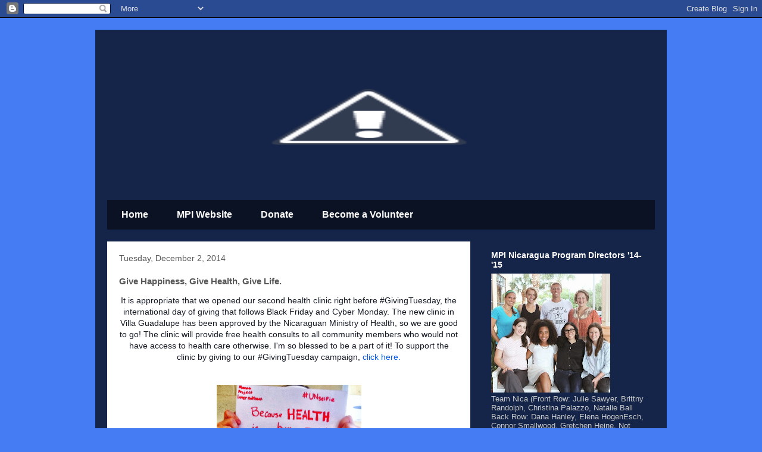

--- FILE ---
content_type: text/html; charset=UTF-8
request_url: http://nicaragua.mannaproject.org/2014/12/give-happiness-give-health-give-life.html
body_size: 17918
content:
<!DOCTYPE html>
<html class='v2' dir='ltr' lang='en'>
<head>
<link href='https://www.blogger.com/static/v1/widgets/335934321-css_bundle_v2.css' rel='stylesheet' type='text/css'/>
<meta content='width=1100' name='viewport'/>
<meta content='text/html; charset=UTF-8' http-equiv='Content-Type'/>
<meta content='blogger' name='generator'/>
<link href='http://nicaragua.mannaproject.org/favicon.ico' rel='icon' type='image/x-icon'/>
<link href='http://nicaragua.mannaproject.org/2014/12/give-happiness-give-health-give-life.html' rel='canonical'/>
<link rel="alternate" type="application/atom+xml" title="Manna Project International Nicaragua - Atom" href="http://nicaragua.mannaproject.org/feeds/posts/default" />
<link rel="alternate" type="application/rss+xml" title="Manna Project International Nicaragua - RSS" href="http://nicaragua.mannaproject.org/feeds/posts/default?alt=rss" />
<link rel="service.post" type="application/atom+xml" title="Manna Project International Nicaragua - Atom" href="https://www.blogger.com/feeds/5671089187744791534/posts/default" />

<link rel="alternate" type="application/atom+xml" title="Manna Project International Nicaragua - Atom" href="http://nicaragua.mannaproject.org/feeds/3808482170926370408/comments/default" />
<!--Can't find substitution for tag [blog.ieCssRetrofitLinks]-->
<link href='https://blogger.googleusercontent.com/img/b/R29vZ2xl/AVvXsEhx3BHc9fUEyPhxWFteQpWve7xKizI8lrWHwWJDPc4KvjDE63XwUIWSpA6KLm8-jebR6VvXTJq9u10V3UkY7D0ErH__OVAujiTdu7DHppjO_UAyBjnTfMl0Mu4HfefIv4LnZSO4C9JHh0s/s1600/IMG_5766.JPG' rel='image_src'/>
<meta content='http://nicaragua.mannaproject.org/2014/12/give-happiness-give-health-give-life.html' property='og:url'/>
<meta content='Give Happiness, Give Health, Give Life. ' property='og:title'/>
<meta content=' It is appropriate that we opened our second health clinic right before #GivingTuesday, the international day of giving that follows Black F...' property='og:description'/>
<meta content='https://blogger.googleusercontent.com/img/b/R29vZ2xl/AVvXsEhx3BHc9fUEyPhxWFteQpWve7xKizI8lrWHwWJDPc4KvjDE63XwUIWSpA6KLm8-jebR6VvXTJq9u10V3UkY7D0ErH__OVAujiTdu7DHppjO_UAyBjnTfMl0Mu4HfefIv4LnZSO4C9JHh0s/w1200-h630-p-k-no-nu/IMG_5766.JPG' property='og:image'/>
<title>Manna Project International Nicaragua: Give Happiness, Give Health, Give Life. </title>
<style id='page-skin-1' type='text/css'><!--
/*
-----------------------------------------------
Blogger Template Style
Name:     Travel
Designer: Sookhee Lee
URL:      www.plyfly.net
----------------------------------------------- */
/* Content
----------------------------------------------- */
body {
font: normal normal 13px 'Trebuchet MS',Trebuchet,sans-serif;
color: #585858;
background: #467cf3 none no-repeat scroll center center;
}
html body .region-inner {
min-width: 0;
max-width: 100%;
width: auto;
}
a:link {
text-decoration:none;
color: #0059ef;
}
a:visited {
text-decoration:none;
color: #073e9a;
}
a:hover {
text-decoration:underline;
color: #0059ef;
}
.content-outer .content-cap-top {
height: 0;
background: transparent none repeat-x scroll top center;
}
.content-outer {
margin: 0 auto;
padding-top: 20px;
}
.content-inner {
background: transparent url(//www.blogblog.com/1kt/travel/bg_black_70.png) repeat scroll top left;
background-position: left -0;
background-color: transparent;
padding: 20px;
}
.main-inner .date-outer {
margin-bottom: 2em;
}
/* Header
----------------------------------------------- */
.header-inner .Header .titlewrapper,
.header-inner .Header .descriptionwrapper {
padding-left: 10px;
padding-right: 10px;
}
.Header h1 {
font: normal normal 60px 'Trebuchet MS',Trebuchet,sans-serif;
color: #ffffff;
}
.Header h1 a {
color: #ffffff;
}
.Header .description {
color: #585858;
font-size: 130%;
}
/* Tabs
----------------------------------------------- */
.tabs-inner {
margin: 1em 0 0;
padding: 0;
}
.tabs-inner .section {
margin: 0;
}
.tabs-inner .widget ul {
padding: 0;
background: transparent url(https://resources.blogblog.com/blogblog/data/1kt/travel/bg_black_50.png) repeat scroll top center;
}
.tabs-inner .widget li {
border: none;
}
.tabs-inner .widget li a {
display: inline-block;
padding: 1em 1.5em;
color: #ffffff;
font: normal bold 16px 'Trebuchet MS',Trebuchet,sans-serif;
}
.tabs-inner .widget li.selected a,
.tabs-inner .widget li a:hover {
position: relative;
z-index: 1;
background: transparent url(https://resources.blogblog.com/blogblog/data/1kt/travel/bg_black_50.png) repeat scroll top center;
color: #ffffff;
}
/* Headings
----------------------------------------------- */
h2 {
font: normal bold 14px 'Trebuchet MS',Trebuchet,sans-serif;
color: #ffffff;
}
.main-inner h2.date-header {
font: normal normal 14px 'Trebuchet MS',Trebuchet,sans-serif;
color: #585858;
}
.footer-inner .widget h2,
.sidebar .widget h2 {
padding-bottom: .5em;
}
/* Main
----------------------------------------------- */
.main-inner {
padding: 20px 0;
}
.main-inner .column-center-inner {
padding: 20px 0;
}
.main-inner .column-center-inner .section {
margin: 0 20px;
}
.main-inner .column-right-inner {
margin-left: 20px;
}
.main-inner .fauxcolumn-right-outer .fauxcolumn-inner {
margin-left: 20px;
background: transparent none repeat scroll top left;
}
.main-inner .column-left-inner {
margin-right: 20px;
}
.main-inner .fauxcolumn-left-outer .fauxcolumn-inner {
margin-right: 20px;
background: transparent none repeat scroll top left;
}
.main-inner .column-left-inner,
.main-inner .column-right-inner {
padding: 15px 0;
}
/* Posts
----------------------------------------------- */
h3.post-title {
margin-top: 20px;
}
h3.post-title a {
font: normal bold 20px 'Trebuchet MS',Trebuchet,sans-serif;
color: #000000;
}
h3.post-title a:hover {
text-decoration: underline;
}
.main-inner .column-center-outer {
background: #ffffff none repeat scroll top left;
_background-image: none;
}
.post-body {
line-height: 1.4;
position: relative;
}
.post-header {
margin: 0 0 1em;
line-height: 1.6;
}
.post-footer {
margin: .5em 0;
line-height: 1.6;
}
#blog-pager {
font-size: 140%;
}
#comments {
background: #cccccc none repeat scroll top center;
padding: 15px;
}
#comments .comment-author {
padding-top: 1.5em;
}
#comments h4,
#comments .comment-author a,
#comments .comment-timestamp a {
color: #000000;
}
#comments .comment-author:first-child {
padding-top: 0;
border-top: none;
}
.avatar-image-container {
margin: .2em 0 0;
}
/* Comments
----------------------------------------------- */
#comments a {
color: #000000;
}
.comments .comments-content .icon.blog-author {
background-repeat: no-repeat;
background-image: url([data-uri]);
}
.comments .comments-content .loadmore a {
border-top: 1px solid #000000;
border-bottom: 1px solid #000000;
}
.comments .comment-thread.inline-thread {
background: #ffffff;
}
.comments .continue {
border-top: 2px solid #000000;
}
/* Widgets
----------------------------------------------- */
.sidebar .widget {
border-bottom: 2px solid transparent;
padding-bottom: 10px;
margin: 10px 0;
}
.sidebar .widget:first-child {
margin-top: 0;
}
.sidebar .widget:last-child {
border-bottom: none;
margin-bottom: 0;
padding-bottom: 0;
}
.footer-inner .widget,
.sidebar .widget {
font: normal normal 13px 'Trebuchet MS',Trebuchet,sans-serif;
color: #c9c9c9;
}
.sidebar .widget a:link {
color: #c9c9c9;
text-decoration: none;
}
.sidebar .widget a:visited {
color: #073e9a;
}
.sidebar .widget a:hover {
color: #c9c9c9;
text-decoration: underline;
}
.footer-inner .widget a:link {
color: #0059ef;
text-decoration: none;
}
.footer-inner .widget a:visited {
color: #073e9a;
}
.footer-inner .widget a:hover {
color: #0059ef;
text-decoration: underline;
}
.widget .zippy {
color: #ffffff;
}
.footer-inner {
background: transparent none repeat scroll top center;
}
/* Mobile
----------------------------------------------- */
body.mobile  {
background-size: 100% auto;
}
body.mobile .AdSense {
margin: 0 -10px;
}
.mobile .body-fauxcolumn-outer {
background: transparent none repeat scroll top left;
}
.mobile .footer-inner .widget a:link {
color: #c9c9c9;
text-decoration: none;
}
.mobile .footer-inner .widget a:visited {
color: #073e9a;
}
.mobile-post-outer a {
color: #000000;
}
.mobile-link-button {
background-color: #0059ef;
}
.mobile-link-button a:link, .mobile-link-button a:visited {
color: #ffffff;
}
.mobile-index-contents {
color: #585858;
}
.mobile .tabs-inner .PageList .widget-content {
background: transparent url(https://resources.blogblog.com/blogblog/data/1kt/travel/bg_black_50.png) repeat scroll top center;
color: #ffffff;
}
.mobile .tabs-inner .PageList .widget-content .pagelist-arrow {
border-left: 1px solid #ffffff;
}

--></style>
<style id='template-skin-1' type='text/css'><!--
body {
min-width: 960px;
}
.content-outer, .content-fauxcolumn-outer, .region-inner {
min-width: 960px;
max-width: 960px;
_width: 960px;
}
.main-inner .columns {
padding-left: 0;
padding-right: 310px;
}
.main-inner .fauxcolumn-center-outer {
left: 0;
right: 310px;
/* IE6 does not respect left and right together */
_width: expression(this.parentNode.offsetWidth -
parseInt("0") -
parseInt("310px") + 'px');
}
.main-inner .fauxcolumn-left-outer {
width: 0;
}
.main-inner .fauxcolumn-right-outer {
width: 310px;
}
.main-inner .column-left-outer {
width: 0;
right: 100%;
margin-left: -0;
}
.main-inner .column-right-outer {
width: 310px;
margin-right: -310px;
}
#layout {
min-width: 0;
}
#layout .content-outer {
min-width: 0;
width: 800px;
}
#layout .region-inner {
min-width: 0;
width: auto;
}
body#layout div.add_widget {
padding: 8px;
}
body#layout div.add_widget a {
margin-left: 32px;
}
--></style>
<script type='text/javascript'>
        (function(i,s,o,g,r,a,m){i['GoogleAnalyticsObject']=r;i[r]=i[r]||function(){
        (i[r].q=i[r].q||[]).push(arguments)},i[r].l=1*new Date();a=s.createElement(o),
        m=s.getElementsByTagName(o)[0];a.async=1;a.src=g;m.parentNode.insertBefore(a,m)
        })(window,document,'script','https://www.google-analytics.com/analytics.js','ga');
        ga('create', 'UA-6398698-8', 'auto', 'blogger');
        ga('blogger.send', 'pageview');
      </script>
<link href='https://www.blogger.com/dyn-css/authorization.css?targetBlogID=5671089187744791534&amp;zx=af418917-bebe-4c68-858b-9ff03d4e6e8c' media='none' onload='if(media!=&#39;all&#39;)media=&#39;all&#39;' rel='stylesheet'/><noscript><link href='https://www.blogger.com/dyn-css/authorization.css?targetBlogID=5671089187744791534&amp;zx=af418917-bebe-4c68-858b-9ff03d4e6e8c' rel='stylesheet'/></noscript>
<meta name='google-adsense-platform-account' content='ca-host-pub-1556223355139109'/>
<meta name='google-adsense-platform-domain' content='blogspot.com'/>

</head>
<body class='loading variant-road'>
<div class='navbar section' id='navbar' name='Navbar'><div class='widget Navbar' data-version='1' id='Navbar1'><script type="text/javascript">
    function setAttributeOnload(object, attribute, val) {
      if(window.addEventListener) {
        window.addEventListener('load',
          function(){ object[attribute] = val; }, false);
      } else {
        window.attachEvent('onload', function(){ object[attribute] = val; });
      }
    }
  </script>
<div id="navbar-iframe-container"></div>
<script type="text/javascript" src="https://apis.google.com/js/platform.js"></script>
<script type="text/javascript">
      gapi.load("gapi.iframes:gapi.iframes.style.bubble", function() {
        if (gapi.iframes && gapi.iframes.getContext) {
          gapi.iframes.getContext().openChild({
              url: 'https://www.blogger.com/navbar/5671089187744791534?po\x3d3808482170926370408\x26origin\x3dhttp://nicaragua.mannaproject.org',
              where: document.getElementById("navbar-iframe-container"),
              id: "navbar-iframe"
          });
        }
      });
    </script><script type="text/javascript">
(function() {
var script = document.createElement('script');
script.type = 'text/javascript';
script.src = '//pagead2.googlesyndication.com/pagead/js/google_top_exp.js';
var head = document.getElementsByTagName('head')[0];
if (head) {
head.appendChild(script);
}})();
</script>
</div></div>
<div class='body-fauxcolumns'>
<div class='fauxcolumn-outer body-fauxcolumn-outer'>
<div class='cap-top'>
<div class='cap-left'></div>
<div class='cap-right'></div>
</div>
<div class='fauxborder-left'>
<div class='fauxborder-right'></div>
<div class='fauxcolumn-inner'>
</div>
</div>
<div class='cap-bottom'>
<div class='cap-left'></div>
<div class='cap-right'></div>
</div>
</div>
</div>
<div class='content'>
<div class='content-fauxcolumns'>
<div class='fauxcolumn-outer content-fauxcolumn-outer'>
<div class='cap-top'>
<div class='cap-left'></div>
<div class='cap-right'></div>
</div>
<div class='fauxborder-left'>
<div class='fauxborder-right'></div>
<div class='fauxcolumn-inner'>
</div>
</div>
<div class='cap-bottom'>
<div class='cap-left'></div>
<div class='cap-right'></div>
</div>
</div>
</div>
<div class='content-outer'>
<div class='content-cap-top cap-top'>
<div class='cap-left'></div>
<div class='cap-right'></div>
</div>
<div class='fauxborder-left content-fauxborder-left'>
<div class='fauxborder-right content-fauxborder-right'></div>
<div class='content-inner'>
<header>
<div class='header-outer'>
<div class='header-cap-top cap-top'>
<div class='cap-left'></div>
<div class='cap-right'></div>
</div>
<div class='fauxborder-left header-fauxborder-left'>
<div class='fauxborder-right header-fauxborder-right'></div>
<div class='region-inner header-inner'>
<div class='header section' id='header' name='Header'><div class='widget Header' data-version='1' id='Header1'>
<div id='header-inner'>
<a href='http://nicaragua.mannaproject.org/' style='display: block'>
<img alt='Manna Project International Nicaragua' height='253px; ' id='Header1_headerimg' src='http://2.bp.blogspot.com/-wTsvADF9jE4/T0_NWOikmiI/AAAAAAAAABc/IfNN2hGgH5Y/s1030/MPIcommunity.png' style='display: block' width='880px; '/>
</a>
</div>
</div></div>
</div>
</div>
<div class='header-cap-bottom cap-bottom'>
<div class='cap-left'></div>
<div class='cap-right'></div>
</div>
</div>
</header>
<div class='tabs-outer'>
<div class='tabs-cap-top cap-top'>
<div class='cap-left'></div>
<div class='cap-right'></div>
</div>
<div class='fauxborder-left tabs-fauxborder-left'>
<div class='fauxborder-right tabs-fauxborder-right'></div>
<div class='region-inner tabs-inner'>
<div class='tabs section' id='crosscol' name='Cross-Column'><div class='widget PageList' data-version='1' id='PageList2'>
<h2>Pages</h2>
<div class='widget-content'>
<ul>
<li>
<a href='http://nicaragua.mannaproject.org/'>Home</a>
</li>
<li>
<a href='http://mannaproject.org'>MPI Website</a>
</li>
<li>
<a href='https://community.mannaproject.org/donate'>Donate</a>
</li>
<li>
<a href='http://mannaproject.org/volunteer'>Become a Volunteer </a>
</li>
</ul>
<div class='clear'></div>
</div>
</div></div>
<div class='tabs no-items section' id='crosscol-overflow' name='Cross-Column 2'></div>
</div>
</div>
<div class='tabs-cap-bottom cap-bottom'>
<div class='cap-left'></div>
<div class='cap-right'></div>
</div>
</div>
<div class='main-outer'>
<div class='main-cap-top cap-top'>
<div class='cap-left'></div>
<div class='cap-right'></div>
</div>
<div class='fauxborder-left main-fauxborder-left'>
<div class='fauxborder-right main-fauxborder-right'></div>
<div class='region-inner main-inner'>
<div class='columns fauxcolumns'>
<div class='fauxcolumn-outer fauxcolumn-center-outer'>
<div class='cap-top'>
<div class='cap-left'></div>
<div class='cap-right'></div>
</div>
<div class='fauxborder-left'>
<div class='fauxborder-right'></div>
<div class='fauxcolumn-inner'>
</div>
</div>
<div class='cap-bottom'>
<div class='cap-left'></div>
<div class='cap-right'></div>
</div>
</div>
<div class='fauxcolumn-outer fauxcolumn-left-outer'>
<div class='cap-top'>
<div class='cap-left'></div>
<div class='cap-right'></div>
</div>
<div class='fauxborder-left'>
<div class='fauxborder-right'></div>
<div class='fauxcolumn-inner'>
</div>
</div>
<div class='cap-bottom'>
<div class='cap-left'></div>
<div class='cap-right'></div>
</div>
</div>
<div class='fauxcolumn-outer fauxcolumn-right-outer'>
<div class='cap-top'>
<div class='cap-left'></div>
<div class='cap-right'></div>
</div>
<div class='fauxborder-left'>
<div class='fauxborder-right'></div>
<div class='fauxcolumn-inner'>
</div>
</div>
<div class='cap-bottom'>
<div class='cap-left'></div>
<div class='cap-right'></div>
</div>
</div>
<!-- corrects IE6 width calculation -->
<div class='columns-inner'>
<div class='column-center-outer'>
<div class='column-center-inner'>
<div class='main section' id='main' name='Main'><div class='widget Blog' data-version='1' id='Blog1'>
<div class='blog-posts hfeed'>

          <div class="date-outer">
        
<h2 class='date-header'><span>Tuesday, December 2, 2014</span></h2>

          <div class="date-posts">
        
<div class='post-outer'>
<div class='post hentry uncustomized-post-template' itemprop='blogPost' itemscope='itemscope' itemtype='http://schema.org/BlogPosting'>
<meta content='https://blogger.googleusercontent.com/img/b/R29vZ2xl/AVvXsEhx3BHc9fUEyPhxWFteQpWve7xKizI8lrWHwWJDPc4KvjDE63XwUIWSpA6KLm8-jebR6VvXTJq9u10V3UkY7D0ErH__OVAujiTdu7DHppjO_UAyBjnTfMl0Mu4HfefIv4LnZSO4C9JHh0s/s1600/IMG_5766.JPG' itemprop='image_url'/>
<meta content='5671089187744791534' itemprop='blogId'/>
<meta content='3808482170926370408' itemprop='postId'/>
<a name='3808482170926370408'></a>
<h3 class='post-title entry-title' itemprop='name'>
Give Happiness, Give Health, Give Life. 
</h3>
<div class='post-header'>
<div class='post-header-line-1'></div>
</div>
<div class='post-body entry-content' id='post-body-3808482170926370408' itemprop='description articleBody'>
<div style="text-align: center;">
<span style="background-color: white; color: #141823; font-family: Helvetica, Arial, 'lucida grande', tahoma, verdana, arial, sans-serif; font-size: 14px; line-height: 19px;">It is appropriate that we opened our second health clinic right before #GivingTuesday, the international day of giving that follows Black Friday and Cyber Monday. The new clinic in Villa Guadalupe has been approved by the Nicaraguan Ministry of Health, so we are good to go! The clinic will provide free health consults to all community members who would not have access to health care otherwise. I'm so blessed to be a part of it! To support the clinic by giving to our #GivingTuesday campaign, <a href="http://givingtuesday.razoo.com/story/Givingtuesday-2142" target="_blank">click here.</a></span><br />
<span style="background-color: white; color: #141823; font-family: Helvetica, Arial, 'lucida grande', tahoma, verdana, arial, sans-serif; font-size: 14px; line-height: 19px;"><br /></span>
<br />
<div class="separator" style="clear: both; text-align: center;">
<span style="background-color: white; color: #141823; font-family: Helvetica, Arial, 'lucida grande', tahoma, verdana, arial, sans-serif; font-size: 14px; line-height: 19px;"><a href="http://givingtuesday.razoo.com/story/Givingtuesday-2142" target="_blank"><img border="0" height="320" src="https://blogger.googleusercontent.com/img/b/R29vZ2xl/AVvXsEhx3BHc9fUEyPhxWFteQpWve7xKizI8lrWHwWJDPc4KvjDE63XwUIWSpA6KLm8-jebR6VvXTJq9u10V3UkY7D0ErH__OVAujiTdu7DHppjO_UAyBjnTfMl0Mu4HfefIv4LnZSO4C9JHh0s/s1600/IMG_5766.JPG" width="243" /></a><span id="goog_1178603706"></span><span id="goog_1178603707"></span><a href="https://www.blogger.com/"></a></span></div>
<span style="background-color: white; color: #141823; font-family: Helvetica, Arial, 'lucida grande', tahoma, verdana, arial, sans-serif; font-size: 14px; line-height: 19px;">
</span></div>
<div class="separator" style="clear: both; text-align: center;">
<br /></div>
<div class="separator" style="clear: both; text-align: center;">
<br /></div>
<div class="separator" style="clear: both; text-align: center;">
<a href="http://givingtuesday.razoo.com/story/Givingtuesday-2142" target="_blank"><img border="0" height="154" src="https://blogger.googleusercontent.com/img/b/R29vZ2xl/AVvXsEg4gI5iyI2tgvWUWeh9VhRWdjo1ns9tZ_7Idktcno9uW4QrTinBNmEoxwWZ2ShH_F_eIAlSCiAvt-W23Q9hHhmu4ltMYvAj9zeYEdEykd-x67EZMxQs0Dq4IufElppMOGuvYj6i3xCE7QI/s1600/DSC_6070.JPG" width="320" /></a><span id="goog_1178603717"></span><span id="goog_1178603718"></span><a href="https://www.blogger.com/"></a></div>
<div class="separator" style="clear: both; text-align: center;">
<a href="http://givingtuesday.razoo.com/story/Givingtuesday-2142" target="_blank"><img border="0" height="211" src="https://blogger.googleusercontent.com/img/b/R29vZ2xl/AVvXsEihdCWl68Wbi7oNQkgK_fXIKeKsO_Imdec7ogg0Ej81d0SnudFpI3v2hOMae8AHmeSH6HMgwxtTwn09cR5yIMkoTgz4a2tKppYAT8yNiANrXKucedR3xV6VVV4btImS7TtEN3oAul8o8G4/s1600/DSC_6059.JPG" width="320" /></a></div>
<br />
<div class="separator" style="clear: both; text-align: center;">
<a href="http://givingtuesday.razoo.com/story/Givingtuesday-2142" target="_blank"><img border="0" height="211" src="https://blogger.googleusercontent.com/img/b/R29vZ2xl/AVvXsEjlmN6P8RtxWtn50ZzKqfuvD5gRuuAGp5Q4f70JoFuPjWiIJ5-ip3lX7ao6jMA0T3MBeIDy39ELBm48BUX6VClO3ua3ep0mHfX2tc8A-hiu1YvwrotmN7PGzfpDbzinNhC2iM_3cCoQArc/s1600/DSC_6063.JPG" width="320" /></a></div>
<br />
<div style="text-align: center;">
<span style="background-color: white; color: #141823; font-family: Helvetica, Arial, 'lucida grande', tahoma, verdana, arial, sans-serif; font-size: 14px; line-height: 19px;"><br /></span></div>
<div style='clear: both;'></div>
</div>
<div class='post-footer'>
<div class='post-footer-line post-footer-line-1'>
<span class='post-author vcard'>
Posted by
<span class='fn' itemprop='author' itemscope='itemscope' itemtype='http://schema.org/Person'>
<meta content='https://www.blogger.com/profile/00554879380453697439' itemprop='url'/>
<a class='g-profile' href='https://www.blogger.com/profile/00554879380453697439' rel='author' title='author profile'>
<span itemprop='name'>Concise Itinerary</span>
</a>
</span>
</span>
<span class='post-timestamp'>
at
<meta content='http://nicaragua.mannaproject.org/2014/12/give-happiness-give-health-give-life.html' itemprop='url'/>
<a class='timestamp-link' href='http://nicaragua.mannaproject.org/2014/12/give-happiness-give-health-give-life.html' rel='bookmark' title='permanent link'><abbr class='published' itemprop='datePublished' title='2014-12-02T16:22:00-08:00'>4:22&#8239;PM</abbr></a>
</span>
<span class='post-comment-link'>
</span>
<span class='post-icons'>
<span class='item-action'>
<a href='https://www.blogger.com/email-post/5671089187744791534/3808482170926370408' title='Email Post'>
<img alt='' class='icon-action' height='13' src='https://resources.blogblog.com/img/icon18_email.gif' width='18'/>
</a>
</span>
<span class='item-control blog-admin pid-443133172'>
<a href='https://www.blogger.com/post-edit.g?blogID=5671089187744791534&postID=3808482170926370408&from=pencil' title='Edit Post'>
<img alt='' class='icon-action' height='18' src='https://resources.blogblog.com/img/icon18_edit_allbkg.gif' width='18'/>
</a>
</span>
</span>
<div class='post-share-buttons goog-inline-block'>
<a class='goog-inline-block share-button sb-email' href='https://www.blogger.com/share-post.g?blogID=5671089187744791534&postID=3808482170926370408&target=email' target='_blank' title='Email This'><span class='share-button-link-text'>Email This</span></a><a class='goog-inline-block share-button sb-blog' href='https://www.blogger.com/share-post.g?blogID=5671089187744791534&postID=3808482170926370408&target=blog' onclick='window.open(this.href, "_blank", "height=270,width=475"); return false;' target='_blank' title='BlogThis!'><span class='share-button-link-text'>BlogThis!</span></a><a class='goog-inline-block share-button sb-twitter' href='https://www.blogger.com/share-post.g?blogID=5671089187744791534&postID=3808482170926370408&target=twitter' target='_blank' title='Share to X'><span class='share-button-link-text'>Share to X</span></a><a class='goog-inline-block share-button sb-facebook' href='https://www.blogger.com/share-post.g?blogID=5671089187744791534&postID=3808482170926370408&target=facebook' onclick='window.open(this.href, "_blank", "height=430,width=640"); return false;' target='_blank' title='Share to Facebook'><span class='share-button-link-text'>Share to Facebook</span></a><a class='goog-inline-block share-button sb-pinterest' href='https://www.blogger.com/share-post.g?blogID=5671089187744791534&postID=3808482170926370408&target=pinterest' target='_blank' title='Share to Pinterest'><span class='share-button-link-text'>Share to Pinterest</span></a>
</div>
</div>
<div class='post-footer-line post-footer-line-2'>
<span class='post-labels'>
</span>
</div>
<div class='post-footer-line post-footer-line-3'>
<span class='post-location'>
</span>
</div>
</div>
</div>
<div class='comments' id='comments'>
<a name='comments'></a>
<h4>15 comments:</h4>
<div id='Blog1_comments-block-wrapper'>
<dl class='avatar-comment-indent' id='comments-block'>
<dt class='comment-author ' id='c1106231555995771912'>
<a name='c1106231555995771912'></a>
<div class="avatar-image-container avatar-stock"><span dir="ltr"><a href="https://www.blogger.com/profile/06184256288293330921" target="" rel="nofollow" onclick="" class="avatar-hovercard" id="av-1106231555995771912-06184256288293330921"><img src="//www.blogger.com/img/blogger_logo_round_35.png" width="35" height="35" alt="" title="aliyaa">

</a></span></div>
<a href='https://www.blogger.com/profile/06184256288293330921' rel='nofollow'>aliyaa</a>
said...
</dt>
<dd class='comment-body' id='Blog1_cmt-1106231555995771912'>
<p>
We can see that there are lot of <a href="http://www.paprograms.org/ucf-physician-assistant-program/" rel="nofollow">physician assistant ucf</a> which will provide you great range of programs related to physical assistant. 
</p>
</dd>
<dd class='comment-footer'>
<span class='comment-timestamp'>
<a href='http://nicaragua.mannaproject.org/2014/12/give-happiness-give-health-give-life.html?showComment=1478706313276#c1106231555995771912' title='comment permalink'>
November 9, 2016 at 7:45&#8239;AM
</a>
<span class='item-control blog-admin pid-1089534247'>
<a class='comment-delete' href='https://www.blogger.com/comment/delete/5671089187744791534/1106231555995771912' title='Delete Comment'>
<img src='https://resources.blogblog.com/img/icon_delete13.gif'/>
</a>
</span>
</span>
</dd>
<dt class='comment-author ' id='c3757270882303855327'>
<a name='c3757270882303855327'></a>
<div class="avatar-image-container avatar-stock"><span dir="ltr"><a href="https://www.blogger.com/profile/17248677441206807180" target="" rel="nofollow" onclick="" class="avatar-hovercard" id="av-3757270882303855327-17248677441206807180"><img src="//www.blogger.com/img/blogger_logo_round_35.png" width="35" height="35" alt="" title="Oliver Audet">

</a></span></div>
<a href='https://www.blogger.com/profile/17248677441206807180' rel='nofollow'>Oliver Audet</a>
said...
</dt>
<dd class='comment-body' id='Blog1_cmt-3757270882303855327'>
<p>
Great job for publishing such a nice article. Your article isn&#8217;t only useful but it is additionally really informative. as we provide <a href="https://regenerateshockwavetherapy.com/ed/" rel="nofollow">Erectile dysfunction treatment Shockwave Therapy</a> at affordable prices. for more info visit our website.
</p>
</dd>
<dd class='comment-footer'>
<span class='comment-timestamp'>
<a href='http://nicaragua.mannaproject.org/2014/12/give-happiness-give-health-give-life.html?showComment=1589007191505#c3757270882303855327' title='comment permalink'>
May 8, 2020 at 11:53&#8239;PM
</a>
<span class='item-control blog-admin pid-1844868623'>
<a class='comment-delete' href='https://www.blogger.com/comment/delete/5671089187744791534/3757270882303855327' title='Delete Comment'>
<img src='https://resources.blogblog.com/img/icon_delete13.gif'/>
</a>
</span>
</span>
</dd>
<dt class='comment-author ' id='c7428810470643303211'>
<a name='c7428810470643303211'></a>
<div class="avatar-image-container avatar-stock"><span dir="ltr"><a href="https://www.blogger.com/profile/08096594115332592916" target="" rel="nofollow" onclick="" class="avatar-hovercard" id="av-7428810470643303211-08096594115332592916"><img src="//www.blogger.com/img/blogger_logo_round_35.png" width="35" height="35" alt="" title="lumired">

</a></span></div>
<a href='https://www.blogger.com/profile/08096594115332592916' rel='nofollow'>lumired</a>
said...
</dt>
<dd class='comment-body' id='Blog1_cmt-7428810470643303211'>
<p>
I am very proud to say that your blog has had such useful information about health and acceptable content. A knowledgeable blog you have shared. <a href="https://lumired.ie/" rel="nofollow">red light therapy device for face</a>.Please keep sharing. 
</p>
</dd>
<dd class='comment-footer'>
<span class='comment-timestamp'>
<a href='http://nicaragua.mannaproject.org/2014/12/give-happiness-give-health-give-life.html?showComment=1613171151340#c7428810470643303211' title='comment permalink'>
February 12, 2021 at 3:05&#8239;PM
</a>
<span class='item-control blog-admin pid-1246624117'>
<a class='comment-delete' href='https://www.blogger.com/comment/delete/5671089187744791534/7428810470643303211' title='Delete Comment'>
<img src='https://resources.blogblog.com/img/icon_delete13.gif'/>
</a>
</span>
</span>
</dd>
<dt class='comment-author ' id='c6874911430475919849'>
<a name='c6874911430475919849'></a>
<div class="avatar-image-container avatar-stock"><span dir="ltr"><a href="https://www.blogger.com/profile/16406115034110727657" target="" rel="nofollow" onclick="" class="avatar-hovercard" id="av-6874911430475919849-16406115034110727657"><img src="//www.blogger.com/img/blogger_logo_round_35.png" width="35" height="35" alt="" title="ratoathphysio">

</a></span></div>
<a href='https://www.blogger.com/profile/16406115034110727657' rel='nofollow'>ratoathphysio</a>
said...
</dt>
<dd class='comment-body' id='Blog1_cmt-6874911430475919849'>
<p>
Excellent and informative article. You have good knowledge of the health. Your article has everything which I want. <a href="https://ratoathphysio.ie/" rel="nofollow">ashbourne physiotherapy</a>.Good job. 
</p>
</dd>
<dd class='comment-footer'>
<span class='comment-timestamp'>
<a href='http://nicaragua.mannaproject.org/2014/12/give-happiness-give-health-give-life.html?showComment=1615571978767#c6874911430475919849' title='comment permalink'>
March 12, 2021 at 9:59&#8239;AM
</a>
<span class='item-control blog-admin pid-262964605'>
<a class='comment-delete' href='https://www.blogger.com/comment/delete/5671089187744791534/6874911430475919849' title='Delete Comment'>
<img src='https://resources.blogblog.com/img/icon_delete13.gif'/>
</a>
</span>
</span>
</dd>
<dt class='comment-author ' id='c6533819388888247799'>
<a name='c6533819388888247799'></a>
<div class="avatar-image-container avatar-stock"><span dir="ltr"><a href="https://www.blogger.com/profile/15618128780894126842" target="" rel="nofollow" onclick="" class="avatar-hovercard" id="av-6533819388888247799-15618128780894126842"><img src="//www.blogger.com/img/blogger_logo_round_35.png" width="35" height="35" alt="" title="Ariel Wilson">

</a></span></div>
<a href='https://www.blogger.com/profile/15618128780894126842' rel='nofollow'>Ariel Wilson</a>
said...
</dt>
<dd class='comment-body' id='Blog1_cmt-6533819388888247799'>
<p>
You are doing a great job by providing free health consultancy because most people do not visit the doctor due to the heavy prices that they charge. I came online to <a href="https://www.dissertationproposal.co.uk/dissertation-services/online-dissertation-help/" rel="nofollow">get dissertation help</a> but when I read this post I couldn&#8217;t stop myself from writing my opinion. Now; I need to rush to place my order.
</p>
</dd>
<dd class='comment-footer'>
<span class='comment-timestamp'>
<a href='http://nicaragua.mannaproject.org/2014/12/give-happiness-give-health-give-life.html?showComment=1667978016969#c6533819388888247799' title='comment permalink'>
November 8, 2022 at 11:13&#8239;PM
</a>
<span class='item-control blog-admin pid-247953528'>
<a class='comment-delete' href='https://www.blogger.com/comment/delete/5671089187744791534/6533819388888247799' title='Delete Comment'>
<img src='https://resources.blogblog.com/img/icon_delete13.gif'/>
</a>
</span>
</span>
</dd>
<dt class='comment-author ' id='c7069848518020687217'>
<a name='c7069848518020687217'></a>
<div class="avatar-image-container avatar-stock"><span dir="ltr"><a href="https://www.blogger.com/profile/01252419983746005430" target="" rel="nofollow" onclick="" class="avatar-hovercard" id="av-7069848518020687217-01252419983746005430"><img src="//www.blogger.com/img/blogger_logo_round_35.png" width="35" height="35" alt="" title="Jasperbrad">

</a></span></div>
<a href='https://www.blogger.com/profile/01252419983746005430' rel='nofollow'>Jasperbrad</a>
said...
</dt>
<dd class='comment-body' id='Blog1_cmt-7069848518020687217'>
<p>
In Bangladesh, cricket isn&#39;t just a sport; it&#39;s a passion that unites millions. And with the rise of online cricket platforms, enthusiasts can now indulge in their favorite game from the comfort of their homes. But it&#39;s more than just entertainment; it&#39;s about fostering happiness, promoting health, and even extending lives. By providing a platform for active engagement, <a href="https://tiger365.live/" rel="nofollow">online cricket ID Bangladesh</a> are not just about the game; they&#39;re about enhancing overall well-being.<br /><br /><br /><br /><br />
</p>
</dd>
<dd class='comment-footer'>
<span class='comment-timestamp'>
<a href='http://nicaragua.mannaproject.org/2014/12/give-happiness-give-health-give-life.html?showComment=1708958875197#c7069848518020687217' title='comment permalink'>
February 26, 2024 at 6:47&#8239;AM
</a>
<span class='item-control blog-admin pid-1215700660'>
<a class='comment-delete' href='https://www.blogger.com/comment/delete/5671089187744791534/7069848518020687217' title='Delete Comment'>
<img src='https://resources.blogblog.com/img/icon_delete13.gif'/>
</a>
</span>
</span>
</dd>
<dt class='comment-author ' id='c824121658561842261'>
<a name='c824121658561842261'></a>
<div class="avatar-image-container avatar-stock"><span dir="ltr"><a href="https://www.blogger.com/profile/02624797190701680535" target="" rel="nofollow" onclick="" class="avatar-hovercard" id="av-824121658561842261-02624797190701680535"><img src="//www.blogger.com/img/blogger_logo_round_35.png" width="35" height="35" alt="" title="John">

</a></span></div>
<a href='https://www.blogger.com/profile/02624797190701680535' rel='nofollow'>John</a>
said...
</dt>
<dd class='comment-body' id='Blog1_cmt-824121658561842261'>
<p>
When searching for the <a href="https://mwhoster.com/shared-web-hosting/" rel="nofollow">best shared web hosting</a> service, several factors are crucial to consider. First, reliability and uptime are paramount&#8212;you&#39;ll want a provider with a strong track record of keeping websites online. Speed is another key consideration; fast loading times can significantly impact user experience and SEO. Look for hosting that offers ample storage and bandwidth for your needs, ensuring your website can handle traffic spikes without performance issues.  
</p>
</dd>
<dd class='comment-footer'>
<span class='comment-timestamp'>
<a href='http://nicaragua.mannaproject.org/2014/12/give-happiness-give-health-give-life.html?showComment=1719441531176#c824121658561842261' title='comment permalink'>
June 26, 2024 at 3:38&#8239;PM
</a>
<span class='item-control blog-admin pid-1182652786'>
<a class='comment-delete' href='https://www.blogger.com/comment/delete/5671089187744791534/824121658561842261' title='Delete Comment'>
<img src='https://resources.blogblog.com/img/icon_delete13.gif'/>
</a>
</span>
</span>
</dd>
<dt class='comment-author ' id='c5196691814016613949'>
<a name='c5196691814016613949'></a>
<div class="avatar-image-container avatar-stock"><span dir="ltr"><a href="https://www.blogger.com/profile/03110211555283616079" target="" rel="nofollow" onclick="" class="avatar-hovercard" id="av-5196691814016613949-03110211555283616079"><img src="//www.blogger.com/img/blogger_logo_round_35.png" width="35" height="35" alt="" title="Alex Jhon">

</a></span></div>
<a href='https://www.blogger.com/profile/03110211555283616079' rel='nofollow'>Alex Jhon</a>
said...
</dt>
<dd class='comment-body' id='Blog1_cmt-5196691814016613949'>
<span class='deleted-comment'>This comment has been removed by the author.</span>
</dd>
<dd class='comment-footer'>
<span class='comment-timestamp'>
<a href='http://nicaragua.mannaproject.org/2014/12/give-happiness-give-health-give-life.html?showComment=1737637540379#c5196691814016613949' title='comment permalink'>
January 23, 2025 at 5:05&#8239;AM
</a>
<span class='item-control blog-admin '>
<a class='comment-delete' href='https://www.blogger.com/comment/delete/5671089187744791534/5196691814016613949' title='Delete Comment'>
<img src='https://resources.blogblog.com/img/icon_delete13.gif'/>
</a>
</span>
</span>
</dd>
<dt class='comment-author ' id='c2841571861443979987'>
<a name='c2841571861443979987'></a>
<div class="avatar-image-container avatar-stock"><span dir="ltr"><a href="https://www.blogger.com/profile/03110211555283616079" target="" rel="nofollow" onclick="" class="avatar-hovercard" id="av-2841571861443979987-03110211555283616079"><img src="//www.blogger.com/img/blogger_logo_round_35.png" width="35" height="35" alt="" title="Alex Jhon">

</a></span></div>
<a href='https://www.blogger.com/profile/03110211555283616079' rel='nofollow'>Alex Jhon</a>
said...
</dt>
<dd class='comment-body' id='Blog1_cmt-2841571861443979987'>
<p>
In the same spirit of promoting health and well-being, drrogers cneters also works to improve lives, particularly through hormone and health treatments. By addressing health imbalances and providing personalized care,  <a href="https://drrogerscenters.com/" rel="nofollow">Dr. Rogers Centers</a>  aim to enhance both physical and mental wellness. Whether you&#8217;re dealing with issues like hormonal imbalances, fatigue, or mood disorders, they offer solutions that help individuals regain their vitality and happiness.   
</p>
</dd>
<dd class='comment-footer'>
<span class='comment-timestamp'>
<a href='http://nicaragua.mannaproject.org/2014/12/give-happiness-give-health-give-life.html?showComment=1737637792642#c2841571861443979987' title='comment permalink'>
January 23, 2025 at 5:09&#8239;AM
</a>
<span class='item-control blog-admin pid-1329396168'>
<a class='comment-delete' href='https://www.blogger.com/comment/delete/5671089187744791534/2841571861443979987' title='Delete Comment'>
<img src='https://resources.blogblog.com/img/icon_delete13.gif'/>
</a>
</span>
</span>
</dd>
<dt class='comment-author ' id='c4855436654487622509'>
<a name='c4855436654487622509'></a>
<div class="avatar-image-container avatar-stock"><span dir="ltr"><a href="https://www.blogger.com/profile/01252419983746005430" target="" rel="nofollow" onclick="" class="avatar-hovercard" id="av-4855436654487622509-01252419983746005430"><img src="//www.blogger.com/img/blogger_logo_round_35.png" width="35" height="35" alt="" title="Jasperbrad">

</a></span></div>
<a href='https://www.blogger.com/profile/01252419983746005430' rel='nofollow'>Jasperbrad</a>
said...
</dt>
<dd class='comment-body' id='Blog1_cmt-4855436654487622509'>
<p>
TigerExch is quickly becoming a popular platform for cricket enthusiasts and bettors alike. With its user-friendly interface, real-time updates, and secure environment, it offers a seamless experience for those looking to engage in online cricket exchanges. Whether you&#39;re placing bets or simply keeping up with live match odds, <a href="https://tigerexch.me/" rel="nofollow">TigerExch</a> provides everything you need in one place. Highly recommended for anyone looking to take their cricket experience to the next level!
</p>
</dd>
<dd class='comment-footer'>
<span class='comment-timestamp'>
<a href='http://nicaragua.mannaproject.org/2014/12/give-happiness-give-health-give-life.html?showComment=1745281382823#c4855436654487622509' title='comment permalink'>
April 21, 2025 at 5:23&#8239;PM
</a>
<span class='item-control blog-admin pid-1215700660'>
<a class='comment-delete' href='https://www.blogger.com/comment/delete/5671089187744791534/4855436654487622509' title='Delete Comment'>
<img src='https://resources.blogblog.com/img/icon_delete13.gif'/>
</a>
</span>
</span>
</dd>
<dt class='comment-author ' id='c709990661749195672'>
<a name='c709990661749195672'></a>
<div class="avatar-image-container avatar-stock"><span dir="ltr"><a href="https://www.blogger.com/profile/09077763984046562392" target="" rel="nofollow" onclick="" class="avatar-hovercard" id="av-709990661749195672-09077763984046562392"><img src="//www.blogger.com/img/blogger_logo_round_35.png" width="35" height="35" alt="" title="Gexen Mark">

</a></span></div>
<a href='https://www.blogger.com/profile/09077763984046562392' rel='nofollow'>Gexen Mark</a>
said...
</dt>
<dd class='comment-body' id='Blog1_cmt-709990661749195672'>
<p>
This was an incredibly insightful and timely piece that has certainly added to my understanding. It makes it clear that continued advocacy and public engagement are paramount for shaping responsive and effective <a href="https://genexlab.ae/lab-tests/chromosomal-analysis-karyotyping-blood-test/" rel="nofollow">karyotyping test</a>
</p>
</dd>
<dd class='comment-footer'>
<span class='comment-timestamp'>
<a href='http://nicaragua.mannaproject.org/2014/12/give-happiness-give-health-give-life.html?showComment=1750926263611#c709990661749195672' title='comment permalink'>
June 26, 2025 at 1:24&#8239;AM
</a>
<span class='item-control blog-admin pid-2046150722'>
<a class='comment-delete' href='https://www.blogger.com/comment/delete/5671089187744791534/709990661749195672' title='Delete Comment'>
<img src='https://resources.blogblog.com/img/icon_delete13.gif'/>
</a>
</span>
</span>
</dd>
<dt class='comment-author ' id='c8046996908118674331'>
<a name='c8046996908118674331'></a>
<div class="avatar-image-container avatar-stock"><span dir="ltr"><a href="https://www.blogger.com/profile/03143274566653600838" target="" rel="nofollow" onclick="" class="avatar-hovercard" id="av-8046996908118674331-03143274566653600838"><img src="//www.blogger.com/img/blogger_logo_round_35.png" width="35" height="35" alt="" title="nutritdiet">

</a></span></div>
<a href='https://www.blogger.com/profile/03143274566653600838' rel='nofollow'>nutritdiet</a>
said...
</dt>
<dd class='comment-body' id='Blog1_cmt-8046996908118674331'>
<p>
Thank you for the helpful tips!<br /><br />
</p>
</dd>
<dd class='comment-footer'>
<span class='comment-timestamp'>
<a href='http://nicaragua.mannaproject.org/2014/12/give-happiness-give-health-give-life.html?showComment=1759856279292#c8046996908118674331' title='comment permalink'>
October 7, 2025 at 9:57&#8239;AM
</a>
<span class='item-control blog-admin pid-1315059892'>
<a class='comment-delete' href='https://www.blogger.com/comment/delete/5671089187744791534/8046996908118674331' title='Delete Comment'>
<img src='https://resources.blogblog.com/img/icon_delete13.gif'/>
</a>
</span>
</span>
</dd>
<dt class='comment-author ' id='c2339004560599164054'>
<a name='c2339004560599164054'></a>
<div class="avatar-image-container avatar-stock"><span dir="ltr"><a href="https://www.blogger.com/profile/16519141100132552711" target="" rel="nofollow" onclick="" class="avatar-hovercard" id="av-2339004560599164054-16519141100132552711"><img src="//www.blogger.com/img/blogger_logo_round_35.png" width="35" height="35" alt="" title="8171">

</a></span></div>
<a href='https://www.blogger.com/profile/16519141100132552711' rel='nofollow'>8171</a>
said...
</dt>
<dd class='comment-body' id='Blog1_cmt-2339004560599164054'>
<p>
<a href="https://e-taxischeme.pk/" rel="nofollow">CM Green Taxi Scheme</a></p> is a leading platform that covers all the latest news, announcements, and registration procedures related to the Punjab Government&#8217;s Green e-Taxi initiative. The website provides verified details about eligibility requirements, application steps, subsidy support, and payment updates under Chief Minister Maryam Nawaz&#8217;s transport modernization plan. It serves as a one-stop source for citizens looking to apply for the e-Taxi program and benefit from Pakistan&#8217;s move toward a cleaner and sustainable transport system.<br />
</p>
</dd>
<dd class='comment-footer'>
<span class='comment-timestamp'>
<a href='http://nicaragua.mannaproject.org/2014/12/give-happiness-give-health-give-life.html?showComment=1760448754276#c2339004560599164054' title='comment permalink'>
October 14, 2025 at 6:32&#8239;AM
</a>
<span class='item-control blog-admin pid-1366977792'>
<a class='comment-delete' href='https://www.blogger.com/comment/delete/5671089187744791534/2339004560599164054' title='Delete Comment'>
<img src='https://resources.blogblog.com/img/icon_delete13.gif'/>
</a>
</span>
</span>
</dd>
<dt class='comment-author ' id='c6307107207121572348'>
<a name='c6307107207121572348'></a>
<div class="avatar-image-container avatar-stock"><span dir="ltr"><a href="https://www.blogger.com/profile/16519141100132552711" target="" rel="nofollow" onclick="" class="avatar-hovercard" id="av-6307107207121572348-16519141100132552711"><img src="//www.blogger.com/img/blogger_logo_round_35.png" width="35" height="35" alt="" title="8171">

</a></span></div>
<a href='https://www.blogger.com/profile/16519141100132552711' rel='nofollow'>8171</a>
said...
</dt>
<dd class='comment-body' id='Blog1_cmt-6307107207121572348'>
<p>
Stay informed with <a href="https://8171news.com.pk/" rel="nofollow">BISP 8171</a></p> your trusted source for authentic information about the Benazir Kafalat Program, BISP payments, NSER survey, and 8171 web portal updates. The site offers clear guidance on checking eligibility, verifying CNIC status, and tracking new installments for beneficiaries across Pakistan.
</p>
</dd>
<dd class='comment-footer'>
<span class='comment-timestamp'>
<a href='http://nicaragua.mannaproject.org/2014/12/give-happiness-give-health-give-life.html?showComment=1760448764278#c6307107207121572348' title='comment permalink'>
October 14, 2025 at 6:32&#8239;AM
</a>
<span class='item-control blog-admin pid-1366977792'>
<a class='comment-delete' href='https://www.blogger.com/comment/delete/5671089187744791534/6307107207121572348' title='Delete Comment'>
<img src='https://resources.blogblog.com/img/icon_delete13.gif'/>
</a>
</span>
</span>
</dd>
<dt class='comment-author ' id='c8377464133475686720'>
<a name='c8377464133475686720'></a>
<div class="avatar-image-container avatar-stock"><span dir="ltr"><a href="https://www.blogger.com/profile/02961556969372165161" target="" rel="nofollow" onclick="" class="avatar-hovercard" id="av-8377464133475686720-02961556969372165161"><img src="//www.blogger.com/img/blogger_logo_round_35.png" width="35" height="35" alt="" title="Verde Bloom">

</a></span></div>
<a href='https://www.blogger.com/profile/02961556969372165161' rel='nofollow'>Verde Bloom</a>
said...
</dt>
<dd class='comment-body' id='Blog1_cmt-8377464133475686720'>
<p>
Very well written article. It was an awesome article to read. Complete rich content and fully informative. I totally Loved it. Read more info about <a href="https://verdebloom.com.au/" rel="nofollow">Natural Wellness Care Australia</a>
</p>
</dd>
<dd class='comment-footer'>
<span class='comment-timestamp'>
<a href='http://nicaragua.mannaproject.org/2014/12/give-happiness-give-health-give-life.html?showComment=1765616707077#c8377464133475686720' title='comment permalink'>
December 13, 2025 at 1:05&#8239;AM
</a>
<span class='item-control blog-admin pid-620543364'>
<a class='comment-delete' href='https://www.blogger.com/comment/delete/5671089187744791534/8377464133475686720' title='Delete Comment'>
<img src='https://resources.blogblog.com/img/icon_delete13.gif'/>
</a>
</span>
</span>
</dd>
</dl>
</div>
<p class='comment-footer'>
<a href='https://www.blogger.com/comment/fullpage/post/5671089187744791534/3808482170926370408' onclick=''>Post a Comment</a>
</p>
</div>
</div>

        </div></div>
      
</div>
<div class='blog-pager' id='blog-pager'>
<span id='blog-pager-newer-link'>
<a class='blog-pager-newer-link' href='http://nicaragua.mannaproject.org/2015/01/happy-healthy-2015.html' id='Blog1_blog-pager-newer-link' title='Newer Post'>Newer Post</a>
</span>
<span id='blog-pager-older-link'>
<a class='blog-pager-older-link' href='http://nicaragua.mannaproject.org/2014/12/giving-tuesday.html' id='Blog1_blog-pager-older-link' title='Older Post'>Older Post</a>
</span>
<a class='home-link' href='http://nicaragua.mannaproject.org/'>Home</a>
</div>
<div class='clear'></div>
<div class='post-feeds'>
<div class='feed-links'>
Subscribe to:
<a class='feed-link' href='http://nicaragua.mannaproject.org/feeds/3808482170926370408/comments/default' target='_blank' type='application/atom+xml'>Post Comments (Atom)</a>
</div>
</div>
</div></div>
</div>
</div>
<div class='column-left-outer'>
<div class='column-left-inner'>
<aside>
</aside>
</div>
</div>
<div class='column-right-outer'>
<div class='column-right-inner'>
<aside>
<div class='sidebar section' id='sidebar-right-1'><div class='widget Image' data-version='1' id='Image1'>
<h2>MPI Nicaragua Program Directors '14-'15</h2>
<div class='widget-content'>
<a href='http://mannaproject.org/nicaragua-team'>
<img alt='MPI Nicaragua Program Directors &#39;14-&#39;15' height='200' id='Image1_img' src='https://blogger.googleusercontent.com/img/b/R29vZ2xl/AVvXsEgSfE4XwAzO8LANeQBQtj8B3ppdZXxkMyt3SCmuiT1QDL2LCt6aoPcObR6sUpw-4lBRjatJICgbVPMtWlADoqgD9BQcSNjutwUyDmlpj3__skU2eH_sKvAnpFcfQoHO53_KOMvPSFI4w2Q/s200/10455311_10204270577073919_6532773626859378438_n.jpg' width='200'/>
</a>
<br/>
<span class='caption'>Team Nica (Front Row: Julie Sawyer, Brittny Randolph, Christina Palazzo, Natalie Ball Back Row: Dana Hanley, Elena HogenEsch, Connor Smallwood, Gretchen Heine. Not pictured: Juliene Joyner, Erica Crosley, Katy Clements and Sam Schadt. Joining in January: Robert Grundmeier, Blair McGee)</span>
</div>
<div class='clear'></div>
</div><div class='widget PageList' data-version='1' id='PageList1'>
<h2>Spring Break Groups</h2>
<div class='widget-content'>
<ul>
<li>
<a href='http://nicaragua.mannaproject.org/p/vanderbilt.html'>Vanderbilt</a>
</li>
<li>
<a href='http://nicaragua.mannaproject.org/p/university-of-georgia.html'>University of Georgia</a>
</li>
<li>
<a href='http://nicaragua.mannaproject.org/p/worcester-state-university.html'>Worcester State University</a>
</li>
</ul>
<div class='clear'></div>
</div>
</div><div class='widget BlogArchive' data-version='1' id='BlogArchive1'>
<h2>Blog Archive</h2>
<div class='widget-content'>
<div id='ArchiveList'>
<div id='BlogArchive1_ArchiveList'>
<ul class='hierarchy'>
<li class='archivedate collapsed'>
<a class='toggle' href='javascript:void(0)'>
<span class='zippy'>

        &#9658;&#160;
      
</span>
</a>
<a class='post-count-link' href='http://nicaragua.mannaproject.org/2015/'>
2015
</a>
<span class='post-count' dir='ltr'>(13)</span>
<ul class='hierarchy'>
<li class='archivedate collapsed'>
<a class='toggle' href='javascript:void(0)'>
<span class='zippy'>

        &#9658;&#160;
      
</span>
</a>
<a class='post-count-link' href='http://nicaragua.mannaproject.org/2015/06/'>
June
</a>
<span class='post-count' dir='ltr'>(1)</span>
</li>
</ul>
<ul class='hierarchy'>
<li class='archivedate collapsed'>
<a class='toggle' href='javascript:void(0)'>
<span class='zippy'>

        &#9658;&#160;
      
</span>
</a>
<a class='post-count-link' href='http://nicaragua.mannaproject.org/2015/05/'>
May
</a>
<span class='post-count' dir='ltr'>(4)</span>
</li>
</ul>
<ul class='hierarchy'>
<li class='archivedate collapsed'>
<a class='toggle' href='javascript:void(0)'>
<span class='zippy'>

        &#9658;&#160;
      
</span>
</a>
<a class='post-count-link' href='http://nicaragua.mannaproject.org/2015/04/'>
April
</a>
<span class='post-count' dir='ltr'>(2)</span>
</li>
</ul>
<ul class='hierarchy'>
<li class='archivedate collapsed'>
<a class='toggle' href='javascript:void(0)'>
<span class='zippy'>

        &#9658;&#160;
      
</span>
</a>
<a class='post-count-link' href='http://nicaragua.mannaproject.org/2015/03/'>
March
</a>
<span class='post-count' dir='ltr'>(2)</span>
</li>
</ul>
<ul class='hierarchy'>
<li class='archivedate collapsed'>
<a class='toggle' href='javascript:void(0)'>
<span class='zippy'>

        &#9658;&#160;
      
</span>
</a>
<a class='post-count-link' href='http://nicaragua.mannaproject.org/2015/02/'>
February
</a>
<span class='post-count' dir='ltr'>(1)</span>
</li>
</ul>
<ul class='hierarchy'>
<li class='archivedate collapsed'>
<a class='toggle' href='javascript:void(0)'>
<span class='zippy'>

        &#9658;&#160;
      
</span>
</a>
<a class='post-count-link' href='http://nicaragua.mannaproject.org/2015/01/'>
January
</a>
<span class='post-count' dir='ltr'>(3)</span>
</li>
</ul>
</li>
</ul>
<ul class='hierarchy'>
<li class='archivedate expanded'>
<a class='toggle' href='javascript:void(0)'>
<span class='zippy toggle-open'>

        &#9660;&#160;
      
</span>
</a>
<a class='post-count-link' href='http://nicaragua.mannaproject.org/2014/'>
2014
</a>
<span class='post-count' dir='ltr'>(27)</span>
<ul class='hierarchy'>
<li class='archivedate expanded'>
<a class='toggle' href='javascript:void(0)'>
<span class='zippy toggle-open'>

        &#9660;&#160;
      
</span>
</a>
<a class='post-count-link' href='http://nicaragua.mannaproject.org/2014/12/'>
December
</a>
<span class='post-count' dir='ltr'>(2)</span>
<ul class='posts'>
<li><a href='http://nicaragua.mannaproject.org/2014/12/give-happiness-give-health-give-life.html'>Give Happiness, Give Health, Give Life.</a></li>
<li><a href='http://nicaragua.mannaproject.org/2014/12/giving-tuesday.html'>Giving Tuesday</a></li>
</ul>
</li>
</ul>
<ul class='hierarchy'>
<li class='archivedate collapsed'>
<a class='toggle' href='javascript:void(0)'>
<span class='zippy'>

        &#9658;&#160;
      
</span>
</a>
<a class='post-count-link' href='http://nicaragua.mannaproject.org/2014/11/'>
November
</a>
<span class='post-count' dir='ltr'>(3)</span>
</li>
</ul>
<ul class='hierarchy'>
<li class='archivedate collapsed'>
<a class='toggle' href='javascript:void(0)'>
<span class='zippy'>

        &#9658;&#160;
      
</span>
</a>
<a class='post-count-link' href='http://nicaragua.mannaproject.org/2014/10/'>
October
</a>
<span class='post-count' dir='ltr'>(4)</span>
</li>
</ul>
<ul class='hierarchy'>
<li class='archivedate collapsed'>
<a class='toggle' href='javascript:void(0)'>
<span class='zippy'>

        &#9658;&#160;
      
</span>
</a>
<a class='post-count-link' href='http://nicaragua.mannaproject.org/2014/09/'>
September
</a>
<span class='post-count' dir='ltr'>(4)</span>
</li>
</ul>
<ul class='hierarchy'>
<li class='archivedate collapsed'>
<a class='toggle' href='javascript:void(0)'>
<span class='zippy'>

        &#9658;&#160;
      
</span>
</a>
<a class='post-count-link' href='http://nicaragua.mannaproject.org/2014/07/'>
July
</a>
<span class='post-count' dir='ltr'>(1)</span>
</li>
</ul>
<ul class='hierarchy'>
<li class='archivedate collapsed'>
<a class='toggle' href='javascript:void(0)'>
<span class='zippy'>

        &#9658;&#160;
      
</span>
</a>
<a class='post-count-link' href='http://nicaragua.mannaproject.org/2014/06/'>
June
</a>
<span class='post-count' dir='ltr'>(5)</span>
</li>
</ul>
<ul class='hierarchy'>
<li class='archivedate collapsed'>
<a class='toggle' href='javascript:void(0)'>
<span class='zippy'>

        &#9658;&#160;
      
</span>
</a>
<a class='post-count-link' href='http://nicaragua.mannaproject.org/2014/05/'>
May
</a>
<span class='post-count' dir='ltr'>(2)</span>
</li>
</ul>
<ul class='hierarchy'>
<li class='archivedate collapsed'>
<a class='toggle' href='javascript:void(0)'>
<span class='zippy'>

        &#9658;&#160;
      
</span>
</a>
<a class='post-count-link' href='http://nicaragua.mannaproject.org/2014/04/'>
April
</a>
<span class='post-count' dir='ltr'>(1)</span>
</li>
</ul>
<ul class='hierarchy'>
<li class='archivedate collapsed'>
<a class='toggle' href='javascript:void(0)'>
<span class='zippy'>

        &#9658;&#160;
      
</span>
</a>
<a class='post-count-link' href='http://nicaragua.mannaproject.org/2014/03/'>
March
</a>
<span class='post-count' dir='ltr'>(2)</span>
</li>
</ul>
<ul class='hierarchy'>
<li class='archivedate collapsed'>
<a class='toggle' href='javascript:void(0)'>
<span class='zippy'>

        &#9658;&#160;
      
</span>
</a>
<a class='post-count-link' href='http://nicaragua.mannaproject.org/2014/02/'>
February
</a>
<span class='post-count' dir='ltr'>(1)</span>
</li>
</ul>
<ul class='hierarchy'>
<li class='archivedate collapsed'>
<a class='toggle' href='javascript:void(0)'>
<span class='zippy'>

        &#9658;&#160;
      
</span>
</a>
<a class='post-count-link' href='http://nicaragua.mannaproject.org/2014/01/'>
January
</a>
<span class='post-count' dir='ltr'>(2)</span>
</li>
</ul>
</li>
</ul>
<ul class='hierarchy'>
<li class='archivedate collapsed'>
<a class='toggle' href='javascript:void(0)'>
<span class='zippy'>

        &#9658;&#160;
      
</span>
</a>
<a class='post-count-link' href='http://nicaragua.mannaproject.org/2013/'>
2013
</a>
<span class='post-count' dir='ltr'>(29)</span>
<ul class='hierarchy'>
<li class='archivedate collapsed'>
<a class='toggle' href='javascript:void(0)'>
<span class='zippy'>

        &#9658;&#160;
      
</span>
</a>
<a class='post-count-link' href='http://nicaragua.mannaproject.org/2013/11/'>
November
</a>
<span class='post-count' dir='ltr'>(1)</span>
</li>
</ul>
<ul class='hierarchy'>
<li class='archivedate collapsed'>
<a class='toggle' href='javascript:void(0)'>
<span class='zippy'>

        &#9658;&#160;
      
</span>
</a>
<a class='post-count-link' href='http://nicaragua.mannaproject.org/2013/10/'>
October
</a>
<span class='post-count' dir='ltr'>(2)</span>
</li>
</ul>
<ul class='hierarchy'>
<li class='archivedate collapsed'>
<a class='toggle' href='javascript:void(0)'>
<span class='zippy'>

        &#9658;&#160;
      
</span>
</a>
<a class='post-count-link' href='http://nicaragua.mannaproject.org/2013/09/'>
September
</a>
<span class='post-count' dir='ltr'>(2)</span>
</li>
</ul>
<ul class='hierarchy'>
<li class='archivedate collapsed'>
<a class='toggle' href='javascript:void(0)'>
<span class='zippy'>

        &#9658;&#160;
      
</span>
</a>
<a class='post-count-link' href='http://nicaragua.mannaproject.org/2013/08/'>
August
</a>
<span class='post-count' dir='ltr'>(1)</span>
</li>
</ul>
<ul class='hierarchy'>
<li class='archivedate collapsed'>
<a class='toggle' href='javascript:void(0)'>
<span class='zippy'>

        &#9658;&#160;
      
</span>
</a>
<a class='post-count-link' href='http://nicaragua.mannaproject.org/2013/07/'>
July
</a>
<span class='post-count' dir='ltr'>(5)</span>
</li>
</ul>
<ul class='hierarchy'>
<li class='archivedate collapsed'>
<a class='toggle' href='javascript:void(0)'>
<span class='zippy'>

        &#9658;&#160;
      
</span>
</a>
<a class='post-count-link' href='http://nicaragua.mannaproject.org/2013/06/'>
June
</a>
<span class='post-count' dir='ltr'>(4)</span>
</li>
</ul>
<ul class='hierarchy'>
<li class='archivedate collapsed'>
<a class='toggle' href='javascript:void(0)'>
<span class='zippy'>

        &#9658;&#160;
      
</span>
</a>
<a class='post-count-link' href='http://nicaragua.mannaproject.org/2013/05/'>
May
</a>
<span class='post-count' dir='ltr'>(5)</span>
</li>
</ul>
<ul class='hierarchy'>
<li class='archivedate collapsed'>
<a class='toggle' href='javascript:void(0)'>
<span class='zippy'>

        &#9658;&#160;
      
</span>
</a>
<a class='post-count-link' href='http://nicaragua.mannaproject.org/2013/03/'>
March
</a>
<span class='post-count' dir='ltr'>(2)</span>
</li>
</ul>
<ul class='hierarchy'>
<li class='archivedate collapsed'>
<a class='toggle' href='javascript:void(0)'>
<span class='zippy'>

        &#9658;&#160;
      
</span>
</a>
<a class='post-count-link' href='http://nicaragua.mannaproject.org/2013/02/'>
February
</a>
<span class='post-count' dir='ltr'>(2)</span>
</li>
</ul>
<ul class='hierarchy'>
<li class='archivedate collapsed'>
<a class='toggle' href='javascript:void(0)'>
<span class='zippy'>

        &#9658;&#160;
      
</span>
</a>
<a class='post-count-link' href='http://nicaragua.mannaproject.org/2013/01/'>
January
</a>
<span class='post-count' dir='ltr'>(5)</span>
</li>
</ul>
</li>
</ul>
<ul class='hierarchy'>
<li class='archivedate collapsed'>
<a class='toggle' href='javascript:void(0)'>
<span class='zippy'>

        &#9658;&#160;
      
</span>
</a>
<a class='post-count-link' href='http://nicaragua.mannaproject.org/2012/'>
2012
</a>
<span class='post-count' dir='ltr'>(33)</span>
<ul class='hierarchy'>
<li class='archivedate collapsed'>
<a class='toggle' href='javascript:void(0)'>
<span class='zippy'>

        &#9658;&#160;
      
</span>
</a>
<a class='post-count-link' href='http://nicaragua.mannaproject.org/2012/12/'>
December
</a>
<span class='post-count' dir='ltr'>(1)</span>
</li>
</ul>
<ul class='hierarchy'>
<li class='archivedate collapsed'>
<a class='toggle' href='javascript:void(0)'>
<span class='zippy'>

        &#9658;&#160;
      
</span>
</a>
<a class='post-count-link' href='http://nicaragua.mannaproject.org/2012/11/'>
November
</a>
<span class='post-count' dir='ltr'>(3)</span>
</li>
</ul>
<ul class='hierarchy'>
<li class='archivedate collapsed'>
<a class='toggle' href='javascript:void(0)'>
<span class='zippy'>

        &#9658;&#160;
      
</span>
</a>
<a class='post-count-link' href='http://nicaragua.mannaproject.org/2012/10/'>
October
</a>
<span class='post-count' dir='ltr'>(3)</span>
</li>
</ul>
<ul class='hierarchy'>
<li class='archivedate collapsed'>
<a class='toggle' href='javascript:void(0)'>
<span class='zippy'>

        &#9658;&#160;
      
</span>
</a>
<a class='post-count-link' href='http://nicaragua.mannaproject.org/2012/09/'>
September
</a>
<span class='post-count' dir='ltr'>(2)</span>
</li>
</ul>
<ul class='hierarchy'>
<li class='archivedate collapsed'>
<a class='toggle' href='javascript:void(0)'>
<span class='zippy'>

        &#9658;&#160;
      
</span>
</a>
<a class='post-count-link' href='http://nicaragua.mannaproject.org/2012/08/'>
August
</a>
<span class='post-count' dir='ltr'>(3)</span>
</li>
</ul>
<ul class='hierarchy'>
<li class='archivedate collapsed'>
<a class='toggle' href='javascript:void(0)'>
<span class='zippy'>

        &#9658;&#160;
      
</span>
</a>
<a class='post-count-link' href='http://nicaragua.mannaproject.org/2012/07/'>
July
</a>
<span class='post-count' dir='ltr'>(2)</span>
</li>
</ul>
<ul class='hierarchy'>
<li class='archivedate collapsed'>
<a class='toggle' href='javascript:void(0)'>
<span class='zippy'>

        &#9658;&#160;
      
</span>
</a>
<a class='post-count-link' href='http://nicaragua.mannaproject.org/2012/06/'>
June
</a>
<span class='post-count' dir='ltr'>(8)</span>
</li>
</ul>
<ul class='hierarchy'>
<li class='archivedate collapsed'>
<a class='toggle' href='javascript:void(0)'>
<span class='zippy'>

        &#9658;&#160;
      
</span>
</a>
<a class='post-count-link' href='http://nicaragua.mannaproject.org/2012/05/'>
May
</a>
<span class='post-count' dir='ltr'>(3)</span>
</li>
</ul>
<ul class='hierarchy'>
<li class='archivedate collapsed'>
<a class='toggle' href='javascript:void(0)'>
<span class='zippy'>

        &#9658;&#160;
      
</span>
</a>
<a class='post-count-link' href='http://nicaragua.mannaproject.org/2012/04/'>
April
</a>
<span class='post-count' dir='ltr'>(2)</span>
</li>
</ul>
<ul class='hierarchy'>
<li class='archivedate collapsed'>
<a class='toggle' href='javascript:void(0)'>
<span class='zippy'>

        &#9658;&#160;
      
</span>
</a>
<a class='post-count-link' href='http://nicaragua.mannaproject.org/2012/03/'>
March
</a>
<span class='post-count' dir='ltr'>(3)</span>
</li>
</ul>
<ul class='hierarchy'>
<li class='archivedate collapsed'>
<a class='toggle' href='javascript:void(0)'>
<span class='zippy'>

        &#9658;&#160;
      
</span>
</a>
<a class='post-count-link' href='http://nicaragua.mannaproject.org/2012/02/'>
February
</a>
<span class='post-count' dir='ltr'>(2)</span>
</li>
</ul>
<ul class='hierarchy'>
<li class='archivedate collapsed'>
<a class='toggle' href='javascript:void(0)'>
<span class='zippy'>

        &#9658;&#160;
      
</span>
</a>
<a class='post-count-link' href='http://nicaragua.mannaproject.org/2012/01/'>
January
</a>
<span class='post-count' dir='ltr'>(1)</span>
</li>
</ul>
</li>
</ul>
<ul class='hierarchy'>
<li class='archivedate collapsed'>
<a class='toggle' href='javascript:void(0)'>
<span class='zippy'>

        &#9658;&#160;
      
</span>
</a>
<a class='post-count-link' href='http://nicaragua.mannaproject.org/2011/'>
2011
</a>
<span class='post-count' dir='ltr'>(38)</span>
<ul class='hierarchy'>
<li class='archivedate collapsed'>
<a class='toggle' href='javascript:void(0)'>
<span class='zippy'>

        &#9658;&#160;
      
</span>
</a>
<a class='post-count-link' href='http://nicaragua.mannaproject.org/2011/12/'>
December
</a>
<span class='post-count' dir='ltr'>(2)</span>
</li>
</ul>
<ul class='hierarchy'>
<li class='archivedate collapsed'>
<a class='toggle' href='javascript:void(0)'>
<span class='zippy'>

        &#9658;&#160;
      
</span>
</a>
<a class='post-count-link' href='http://nicaragua.mannaproject.org/2011/11/'>
November
</a>
<span class='post-count' dir='ltr'>(3)</span>
</li>
</ul>
<ul class='hierarchy'>
<li class='archivedate collapsed'>
<a class='toggle' href='javascript:void(0)'>
<span class='zippy'>

        &#9658;&#160;
      
</span>
</a>
<a class='post-count-link' href='http://nicaragua.mannaproject.org/2011/10/'>
October
</a>
<span class='post-count' dir='ltr'>(2)</span>
</li>
</ul>
<ul class='hierarchy'>
<li class='archivedate collapsed'>
<a class='toggle' href='javascript:void(0)'>
<span class='zippy'>

        &#9658;&#160;
      
</span>
</a>
<a class='post-count-link' href='http://nicaragua.mannaproject.org/2011/09/'>
September
</a>
<span class='post-count' dir='ltr'>(4)</span>
</li>
</ul>
<ul class='hierarchy'>
<li class='archivedate collapsed'>
<a class='toggle' href='javascript:void(0)'>
<span class='zippy'>

        &#9658;&#160;
      
</span>
</a>
<a class='post-count-link' href='http://nicaragua.mannaproject.org/2011/08/'>
August
</a>
<span class='post-count' dir='ltr'>(3)</span>
</li>
</ul>
<ul class='hierarchy'>
<li class='archivedate collapsed'>
<a class='toggle' href='javascript:void(0)'>
<span class='zippy'>

        &#9658;&#160;
      
</span>
</a>
<a class='post-count-link' href='http://nicaragua.mannaproject.org/2011/07/'>
July
</a>
<span class='post-count' dir='ltr'>(5)</span>
</li>
</ul>
<ul class='hierarchy'>
<li class='archivedate collapsed'>
<a class='toggle' href='javascript:void(0)'>
<span class='zippy'>

        &#9658;&#160;
      
</span>
</a>
<a class='post-count-link' href='http://nicaragua.mannaproject.org/2011/06/'>
June
</a>
<span class='post-count' dir='ltr'>(2)</span>
</li>
</ul>
<ul class='hierarchy'>
<li class='archivedate collapsed'>
<a class='toggle' href='javascript:void(0)'>
<span class='zippy'>

        &#9658;&#160;
      
</span>
</a>
<a class='post-count-link' href='http://nicaragua.mannaproject.org/2011/05/'>
May
</a>
<span class='post-count' dir='ltr'>(5)</span>
</li>
</ul>
<ul class='hierarchy'>
<li class='archivedate collapsed'>
<a class='toggle' href='javascript:void(0)'>
<span class='zippy'>

        &#9658;&#160;
      
</span>
</a>
<a class='post-count-link' href='http://nicaragua.mannaproject.org/2011/04/'>
April
</a>
<span class='post-count' dir='ltr'>(2)</span>
</li>
</ul>
<ul class='hierarchy'>
<li class='archivedate collapsed'>
<a class='toggle' href='javascript:void(0)'>
<span class='zippy'>

        &#9658;&#160;
      
</span>
</a>
<a class='post-count-link' href='http://nicaragua.mannaproject.org/2011/03/'>
March
</a>
<span class='post-count' dir='ltr'>(3)</span>
</li>
</ul>
<ul class='hierarchy'>
<li class='archivedate collapsed'>
<a class='toggle' href='javascript:void(0)'>
<span class='zippy'>

        &#9658;&#160;
      
</span>
</a>
<a class='post-count-link' href='http://nicaragua.mannaproject.org/2011/02/'>
February
</a>
<span class='post-count' dir='ltr'>(4)</span>
</li>
</ul>
<ul class='hierarchy'>
<li class='archivedate collapsed'>
<a class='toggle' href='javascript:void(0)'>
<span class='zippy'>

        &#9658;&#160;
      
</span>
</a>
<a class='post-count-link' href='http://nicaragua.mannaproject.org/2011/01/'>
January
</a>
<span class='post-count' dir='ltr'>(3)</span>
</li>
</ul>
</li>
</ul>
<ul class='hierarchy'>
<li class='archivedate collapsed'>
<a class='toggle' href='javascript:void(0)'>
<span class='zippy'>

        &#9658;&#160;
      
</span>
</a>
<a class='post-count-link' href='http://nicaragua.mannaproject.org/2010/'>
2010
</a>
<span class='post-count' dir='ltr'>(32)</span>
<ul class='hierarchy'>
<li class='archivedate collapsed'>
<a class='toggle' href='javascript:void(0)'>
<span class='zippy'>

        &#9658;&#160;
      
</span>
</a>
<a class='post-count-link' href='http://nicaragua.mannaproject.org/2010/12/'>
December
</a>
<span class='post-count' dir='ltr'>(1)</span>
</li>
</ul>
<ul class='hierarchy'>
<li class='archivedate collapsed'>
<a class='toggle' href='javascript:void(0)'>
<span class='zippy'>

        &#9658;&#160;
      
</span>
</a>
<a class='post-count-link' href='http://nicaragua.mannaproject.org/2010/11/'>
November
</a>
<span class='post-count' dir='ltr'>(6)</span>
</li>
</ul>
<ul class='hierarchy'>
<li class='archivedate collapsed'>
<a class='toggle' href='javascript:void(0)'>
<span class='zippy'>

        &#9658;&#160;
      
</span>
</a>
<a class='post-count-link' href='http://nicaragua.mannaproject.org/2010/10/'>
October
</a>
<span class='post-count' dir='ltr'>(6)</span>
</li>
</ul>
<ul class='hierarchy'>
<li class='archivedate collapsed'>
<a class='toggle' href='javascript:void(0)'>
<span class='zippy'>

        &#9658;&#160;
      
</span>
</a>
<a class='post-count-link' href='http://nicaragua.mannaproject.org/2010/09/'>
September
</a>
<span class='post-count' dir='ltr'>(3)</span>
</li>
</ul>
<ul class='hierarchy'>
<li class='archivedate collapsed'>
<a class='toggle' href='javascript:void(0)'>
<span class='zippy'>

        &#9658;&#160;
      
</span>
</a>
<a class='post-count-link' href='http://nicaragua.mannaproject.org/2010/08/'>
August
</a>
<span class='post-count' dir='ltr'>(3)</span>
</li>
</ul>
<ul class='hierarchy'>
<li class='archivedate collapsed'>
<a class='toggle' href='javascript:void(0)'>
<span class='zippy'>

        &#9658;&#160;
      
</span>
</a>
<a class='post-count-link' href='http://nicaragua.mannaproject.org/2010/06/'>
June
</a>
<span class='post-count' dir='ltr'>(1)</span>
</li>
</ul>
<ul class='hierarchy'>
<li class='archivedate collapsed'>
<a class='toggle' href='javascript:void(0)'>
<span class='zippy'>

        &#9658;&#160;
      
</span>
</a>
<a class='post-count-link' href='http://nicaragua.mannaproject.org/2010/05/'>
May
</a>
<span class='post-count' dir='ltr'>(3)</span>
</li>
</ul>
<ul class='hierarchy'>
<li class='archivedate collapsed'>
<a class='toggle' href='javascript:void(0)'>
<span class='zippy'>

        &#9658;&#160;
      
</span>
</a>
<a class='post-count-link' href='http://nicaragua.mannaproject.org/2010/04/'>
April
</a>
<span class='post-count' dir='ltr'>(2)</span>
</li>
</ul>
<ul class='hierarchy'>
<li class='archivedate collapsed'>
<a class='toggle' href='javascript:void(0)'>
<span class='zippy'>

        &#9658;&#160;
      
</span>
</a>
<a class='post-count-link' href='http://nicaragua.mannaproject.org/2010/02/'>
February
</a>
<span class='post-count' dir='ltr'>(4)</span>
</li>
</ul>
<ul class='hierarchy'>
<li class='archivedate collapsed'>
<a class='toggle' href='javascript:void(0)'>
<span class='zippy'>

        &#9658;&#160;
      
</span>
</a>
<a class='post-count-link' href='http://nicaragua.mannaproject.org/2010/01/'>
January
</a>
<span class='post-count' dir='ltr'>(3)</span>
</li>
</ul>
</li>
</ul>
<ul class='hierarchy'>
<li class='archivedate collapsed'>
<a class='toggle' href='javascript:void(0)'>
<span class='zippy'>

        &#9658;&#160;
      
</span>
</a>
<a class='post-count-link' href='http://nicaragua.mannaproject.org/2009/'>
2009
</a>
<span class='post-count' dir='ltr'>(35)</span>
<ul class='hierarchy'>
<li class='archivedate collapsed'>
<a class='toggle' href='javascript:void(0)'>
<span class='zippy'>

        &#9658;&#160;
      
</span>
</a>
<a class='post-count-link' href='http://nicaragua.mannaproject.org/2009/12/'>
December
</a>
<span class='post-count' dir='ltr'>(2)</span>
</li>
</ul>
<ul class='hierarchy'>
<li class='archivedate collapsed'>
<a class='toggle' href='javascript:void(0)'>
<span class='zippy'>

        &#9658;&#160;
      
</span>
</a>
<a class='post-count-link' href='http://nicaragua.mannaproject.org/2009/11/'>
November
</a>
<span class='post-count' dir='ltr'>(4)</span>
</li>
</ul>
<ul class='hierarchy'>
<li class='archivedate collapsed'>
<a class='toggle' href='javascript:void(0)'>
<span class='zippy'>

        &#9658;&#160;
      
</span>
</a>
<a class='post-count-link' href='http://nicaragua.mannaproject.org/2009/10/'>
October
</a>
<span class='post-count' dir='ltr'>(3)</span>
</li>
</ul>
<ul class='hierarchy'>
<li class='archivedate collapsed'>
<a class='toggle' href='javascript:void(0)'>
<span class='zippy'>

        &#9658;&#160;
      
</span>
</a>
<a class='post-count-link' href='http://nicaragua.mannaproject.org/2009/09/'>
September
</a>
<span class='post-count' dir='ltr'>(3)</span>
</li>
</ul>
<ul class='hierarchy'>
<li class='archivedate collapsed'>
<a class='toggle' href='javascript:void(0)'>
<span class='zippy'>

        &#9658;&#160;
      
</span>
</a>
<a class='post-count-link' href='http://nicaragua.mannaproject.org/2009/08/'>
August
</a>
<span class='post-count' dir='ltr'>(4)</span>
</li>
</ul>
<ul class='hierarchy'>
<li class='archivedate collapsed'>
<a class='toggle' href='javascript:void(0)'>
<span class='zippy'>

        &#9658;&#160;
      
</span>
</a>
<a class='post-count-link' href='http://nicaragua.mannaproject.org/2009/07/'>
July
</a>
<span class='post-count' dir='ltr'>(4)</span>
</li>
</ul>
<ul class='hierarchy'>
<li class='archivedate collapsed'>
<a class='toggle' href='javascript:void(0)'>
<span class='zippy'>

        &#9658;&#160;
      
</span>
</a>
<a class='post-count-link' href='http://nicaragua.mannaproject.org/2009/06/'>
June
</a>
<span class='post-count' dir='ltr'>(2)</span>
</li>
</ul>
<ul class='hierarchy'>
<li class='archivedate collapsed'>
<a class='toggle' href='javascript:void(0)'>
<span class='zippy'>

        &#9658;&#160;
      
</span>
</a>
<a class='post-count-link' href='http://nicaragua.mannaproject.org/2009/05/'>
May
</a>
<span class='post-count' dir='ltr'>(3)</span>
</li>
</ul>
<ul class='hierarchy'>
<li class='archivedate collapsed'>
<a class='toggle' href='javascript:void(0)'>
<span class='zippy'>

        &#9658;&#160;
      
</span>
</a>
<a class='post-count-link' href='http://nicaragua.mannaproject.org/2009/04/'>
April
</a>
<span class='post-count' dir='ltr'>(2)</span>
</li>
</ul>
<ul class='hierarchy'>
<li class='archivedate collapsed'>
<a class='toggle' href='javascript:void(0)'>
<span class='zippy'>

        &#9658;&#160;
      
</span>
</a>
<a class='post-count-link' href='http://nicaragua.mannaproject.org/2009/03/'>
March
</a>
<span class='post-count' dir='ltr'>(3)</span>
</li>
</ul>
<ul class='hierarchy'>
<li class='archivedate collapsed'>
<a class='toggle' href='javascript:void(0)'>
<span class='zippy'>

        &#9658;&#160;
      
</span>
</a>
<a class='post-count-link' href='http://nicaragua.mannaproject.org/2009/02/'>
February
</a>
<span class='post-count' dir='ltr'>(3)</span>
</li>
</ul>
<ul class='hierarchy'>
<li class='archivedate collapsed'>
<a class='toggle' href='javascript:void(0)'>
<span class='zippy'>

        &#9658;&#160;
      
</span>
</a>
<a class='post-count-link' href='http://nicaragua.mannaproject.org/2009/01/'>
January
</a>
<span class='post-count' dir='ltr'>(2)</span>
</li>
</ul>
</li>
</ul>
<ul class='hierarchy'>
<li class='archivedate collapsed'>
<a class='toggle' href='javascript:void(0)'>
<span class='zippy'>

        &#9658;&#160;
      
</span>
</a>
<a class='post-count-link' href='http://nicaragua.mannaproject.org/2008/'>
2008
</a>
<span class='post-count' dir='ltr'>(8)</span>
<ul class='hierarchy'>
<li class='archivedate collapsed'>
<a class='toggle' href='javascript:void(0)'>
<span class='zippy'>

        &#9658;&#160;
      
</span>
</a>
<a class='post-count-link' href='http://nicaragua.mannaproject.org/2008/12/'>
December
</a>
<span class='post-count' dir='ltr'>(1)</span>
</li>
</ul>
<ul class='hierarchy'>
<li class='archivedate collapsed'>
<a class='toggle' href='javascript:void(0)'>
<span class='zippy'>

        &#9658;&#160;
      
</span>
</a>
<a class='post-count-link' href='http://nicaragua.mannaproject.org/2008/11/'>
November
</a>
<span class='post-count' dir='ltr'>(3)</span>
</li>
</ul>
<ul class='hierarchy'>
<li class='archivedate collapsed'>
<a class='toggle' href='javascript:void(0)'>
<span class='zippy'>

        &#9658;&#160;
      
</span>
</a>
<a class='post-count-link' href='http://nicaragua.mannaproject.org/2008/10/'>
October
</a>
<span class='post-count' dir='ltr'>(2)</span>
</li>
</ul>
<ul class='hierarchy'>
<li class='archivedate collapsed'>
<a class='toggle' href='javascript:void(0)'>
<span class='zippy'>

        &#9658;&#160;
      
</span>
</a>
<a class='post-count-link' href='http://nicaragua.mannaproject.org/2008/09/'>
September
</a>
<span class='post-count' dir='ltr'>(2)</span>
</li>
</ul>
</li>
</ul>
</div>
</div>
<div class='clear'></div>
</div>
</div><div class='widget LinkList' data-version='1' id='LinkList1'>
<h2>Links</h2>
<div class='widget-content'>
<ul>
<li><a href='http://www.mpiguatemala.blogspot.com/'>MPI Guatemala on Blogger</a></li>
<li><a href='http://openhandsdirtyfeet.blogspot.com/'>MPI Ecuador on Blogger</a></li>
<li><a href='http://www.vanderbilt.edu/magazines/vanderbilt-magazine/2009/03/manna-falls-on-la-chureca/'>"Manna Falls on La Chureca," Vanderbilt Magazine</a></li>
</ul>
<div class='clear'></div>
</div>
</div><div class='widget Label' data-version='1' id='Label1'>
<h2>Labels</h2>
<div class='widget-content list-label-widget-content'>
<ul>
<li>
<a dir='ltr' href='http://nicaragua.mannaproject.org/search/label/Bugs'>Bugs</a>
<span dir='ltr'>(1)</span>
</li>
<li>
<a dir='ltr' href='http://nicaragua.mannaproject.org/search/label/business%20development'>business development</a>
<span dir='ltr'>(1)</span>
</li>
<li>
<a dir='ltr' href='http://nicaragua.mannaproject.org/search/label/Cedro%20Galan'>Cedro Galan</a>
<span dir='ltr'>(18)</span>
</li>
<li>
<a dir='ltr' href='http://nicaragua.mannaproject.org/search/label/Chase%20Community%20Giving%20Competition'>Chase Community Giving Competition</a>
<span dir='ltr'>(1)</span>
</li>
<li>
<a dir='ltr' href='http://nicaragua.mannaproject.org/search/label/Child%20Sponsorship'>Child Sponsorship</a>
<span dir='ltr'>(9)</span>
</li>
<li>
<a dir='ltr' href='http://nicaragua.mannaproject.org/search/label/Children%27s%20Literacy%20Class'>Children&#39;s Literacy Class</a>
<span dir='ltr'>(4)</span>
</li>
<li>
<a dir='ltr' href='http://nicaragua.mannaproject.org/search/label/Chiquilistagua'>Chiquilistagua</a>
<span dir='ltr'>(2)</span>
</li>
<li>
<a dir='ltr' href='http://nicaragua.mannaproject.org/search/label/Clean%20Water'>Clean Water</a>
<span dir='ltr'>(4)</span>
</li>
<li>
<a dir='ltr' href='http://nicaragua.mannaproject.org/search/label/Community%20Survey'>Community Survey</a>
<span dir='ltr'>(1)</span>
</li>
<li>
<a dir='ltr' href='http://nicaragua.mannaproject.org/search/label/Corn%20Islands'>Corn Islands</a>
<span dir='ltr'>(1)</span>
</li>
<li>
<a dir='ltr' href='http://nicaragua.mannaproject.org/search/label/Creative%20Arts'>Creative Arts</a>
<span dir='ltr'>(8)</span>
</li>
<li>
<a dir='ltr' href='http://nicaragua.mannaproject.org/search/label/Dance%20Camp'>Dance Camp</a>
<span dir='ltr'>(2)</span>
</li>
<li>
<a dir='ltr' href='http://nicaragua.mannaproject.org/search/label/Dia%20de%20Luz'>Dia de Luz</a>
<span dir='ltr'>(2)</span>
</li>
<li>
<a dir='ltr' href='http://nicaragua.mannaproject.org/search/label/Dogs'>Dogs</a>
<span dir='ltr'>(1)</span>
</li>
<li>
<a dir='ltr' href='http://nicaragua.mannaproject.org/search/label/Donations'>Donations</a>
<span dir='ltr'>(3)</span>
</li>
<li>
<a dir='ltr' href='http://nicaragua.mannaproject.org/search/label/El%20Farito'>El Farito</a>
<span dir='ltr'>(9)</span>
</li>
<li>
<a dir='ltr' href='http://nicaragua.mannaproject.org/search/label/Elena'>Elena</a>
<span dir='ltr'>(1)</span>
</li>
<li>
<a dir='ltr' href='http://nicaragua.mannaproject.org/search/label/English%20Class'>English Class</a>
<span dir='ltr'>(12)</span>
</li>
<li>
<a dir='ltr' href='http://nicaragua.mannaproject.org/search/label/Feeding%20Program'>Feeding Program</a>
<span dir='ltr'>(5)</span>
</li>
<li>
<a dir='ltr' href='http://nicaragua.mannaproject.org/search/label/Fiestas'>Fiestas</a>
<span dir='ltr'>(10)</span>
</li>
<li>
<a dir='ltr' href='http://nicaragua.mannaproject.org/search/label/Food'>Food</a>
<span dir='ltr'>(3)</span>
</li>
<li>
<a dir='ltr' href='http://nicaragua.mannaproject.org/search/label/Fundraising'>Fundraising</a>
<span dir='ltr'>(4)</span>
</li>
<li>
<a dir='ltr' href='http://nicaragua.mannaproject.org/search/label/Getting%20Sick%20and%20Getting%20Better'>Getting Sick and Getting Better</a>
<span dir='ltr'>(3)</span>
</li>
<li>
<a dir='ltr' href='http://nicaragua.mannaproject.org/search/label/Goodbyes'>Goodbyes</a>
<span dir='ltr'>(8)</span>
</li>
<li>
<a dir='ltr' href='http://nicaragua.mannaproject.org/search/label/Granada'>Granada</a>
<span dir='ltr'>(2)</span>
</li>
<li>
<a dir='ltr' href='http://nicaragua.mannaproject.org/search/label/History'>History</a>
<span dir='ltr'>(3)</span>
</li>
<li>
<a dir='ltr' href='http://nicaragua.mannaproject.org/search/label/Holistic%20Community%20Development'>Holistic Community Development</a>
<span dir='ltr'>(4)</span>
</li>
<li>
<a dir='ltr' href='http://nicaragua.mannaproject.org/search/label/Homestays'>Homestays</a>
<span dir='ltr'>(7)</span>
</li>
<li>
<a dir='ltr' href='http://nicaragua.mannaproject.org/search/label/Issues'>Issues</a>
<span dir='ltr'>(2)</span>
</li>
<li>
<a dir='ltr' href='http://nicaragua.mannaproject.org/search/label/La%20Chureca'>La Chureca</a>
<span dir='ltr'>(25)</span>
</li>
<li>
<a dir='ltr' href='http://nicaragua.mannaproject.org/search/label/Lake%20Xiloa'>Lake Xiloa</a>
<span dir='ltr'>(2)</span>
</li>
<li>
<a dir='ltr' href='http://nicaragua.mannaproject.org/search/label/Life%20in%20Nicaragua'>Life in Nicaragua</a>
<span dir='ltr'>(6)</span>
</li>
<li>
<a dir='ltr' href='http://nicaragua.mannaproject.org/search/label/Managua'>Managua</a>
<span dir='ltr'>(6)</span>
</li>
<li>
<a dir='ltr' href='http://nicaragua.mannaproject.org/search/label/Math%20Class'>Math Class</a>
<span dir='ltr'>(3)</span>
</li>
<li>
<a dir='ltr' href='http://nicaragua.mannaproject.org/search/label/Microfinance'>Microfinance</a>
<span dir='ltr'>(3)</span>
</li>
<li>
<a dir='ltr' href='http://nicaragua.mannaproject.org/search/label/MPI%20Ecuador'>MPI Ecuador</a>
<span dir='ltr'>(1)</span>
</li>
<li>
<a dir='ltr' href='http://nicaragua.mannaproject.org/search/label/MPI%20Guatemala'>MPI Guatemala</a>
<span dir='ltr'>(2)</span>
</li>
<li>
<a dir='ltr' href='http://nicaragua.mannaproject.org/search/label/Nica%20HOPE'>Nica HOPE</a>
<span dir='ltr'>(1)</span>
</li>
<li>
<a dir='ltr' href='http://nicaragua.mannaproject.org/search/label/Nicayuda'>Nicayuda</a>
<span dir='ltr'>(2)</span>
</li>
<li>
<a dir='ltr' href='http://nicaragua.mannaproject.org/search/label/Premios'>Premios</a>
<span dir='ltr'>(1)</span>
</li>
<li>
<a dir='ltr' href='http://nicaragua.mannaproject.org/search/label/Presidential%20Elections'>Presidential Elections</a>
<span dir='ltr'>(1)</span>
</li>
<li>
<a dir='ltr' href='http://nicaragua.mannaproject.org/search/label/Program%20Directors'>Program Directors</a>
<span dir='ltr'>(13)</span>
</li>
<li>
<a dir='ltr' href='http://nicaragua.mannaproject.org/search/label/Rain'>Rain</a>
<span dir='ltr'>(3)</span>
</li>
<li>
<a dir='ltr' href='http://nicaragua.mannaproject.org/search/label/Red%20Cross%20Nicaragua'>Red Cross Nicaragua</a>
<span dir='ltr'>(1)</span>
</li>
<li>
<a dir='ltr' href='http://nicaragua.mannaproject.org/search/label/Retreat'>Retreat</a>
<span dir='ltr'>(2)</span>
</li>
<li>
<a dir='ltr' href='http://nicaragua.mannaproject.org/search/label/Roads'>Roads</a>
<span dir='ltr'>(1)</span>
</li>
<li>
<a dir='ltr' href='http://nicaragua.mannaproject.org/search/label/Soccer'>Soccer</a>
<span dir='ltr'>(2)</span>
</li>
<li>
<a dir='ltr' href='http://nicaragua.mannaproject.org/search/label/Sports'>Sports</a>
<span dir='ltr'>(4)</span>
</li>
<li>
<a dir='ltr' href='http://nicaragua.mannaproject.org/search/label/Spring%20Break%20Volunteers'>Spring Break Volunteers</a>
<span dir='ltr'>(4)</span>
</li>
<li>
<a dir='ltr' href='http://nicaragua.mannaproject.org/search/label/Summer%20Volunteers'>Summer Volunteers</a>
<span dir='ltr'>(15)</span>
</li>
<li>
<a dir='ltr' href='http://nicaragua.mannaproject.org/search/label/Teeth-Brushing'>Teeth-Brushing</a>
<span dir='ltr'>(2)</span>
</li>
<li>
<a dir='ltr' href='http://nicaragua.mannaproject.org/search/label/Thanksgiving'>Thanksgiving</a>
<span dir='ltr'>(1)</span>
</li>
<li>
<a dir='ltr' href='http://nicaragua.mannaproject.org/search/label/The%20Augusts'>The Augusts</a>
<span dir='ltr'>(1)</span>
</li>
<li>
<a dir='ltr' href='http://nicaragua.mannaproject.org/search/label/The%20Beach'>The Beach</a>
<span dir='ltr'>(3)</span>
</li>
<li>
<a dir='ltr' href='http://nicaragua.mannaproject.org/search/label/The%20UN'>The UN</a>
<span dir='ltr'>(1)</span>
</li>
<li>
<a dir='ltr' href='http://nicaragua.mannaproject.org/search/label/Transportation'>Transportation</a>
<span dir='ltr'>(3)</span>
</li>
<li>
<a dir='ltr' href='http://nicaragua.mannaproject.org/search/label/Videos'>Videos</a>
<span dir='ltr'>(2)</span>
</li>
<li>
<a dir='ltr' href='http://nicaragua.mannaproject.org/search/label/Visitors'>Visitors</a>
<span dir='ltr'>(4)</span>
</li>
<li>
<a dir='ltr' href='http://nicaragua.mannaproject.org/search/label/Volcano'>Volcano</a>
<span dir='ltr'>(5)</span>
</li>
<li>
<a dir='ltr' href='http://nicaragua.mannaproject.org/search/label/Weekend%20Trips'>Weekend Trips</a>
<span dir='ltr'>(10)</span>
</li>
<li>
<a dir='ltr' href='http://nicaragua.mannaproject.org/search/label/Women%27s%20Fitness'>Women&#39;s Fitness</a>
<span dir='ltr'>(6)</span>
</li>
<li>
<a dir='ltr' href='http://nicaragua.mannaproject.org/search/label/Women%27s%20health'>Women&#39;s health</a>
<span dir='ltr'>(2)</span>
</li>
</ul>
<div class='clear'></div>
</div>
</div><div class='widget Image' data-version='1' id='Image4'>
<div class='widget-content'>
<img alt='' height='220' id='Image4_img' src='https://blogger.googleusercontent.com/img/b/R29vZ2xl/AVvXsEgNlOKEOZ7k4BVEZ962nVbabgMt0JkJjKqHvF216GcBwOFBShqvq0LzK6cIhcVBAfZV42mYHBH2kMq9Z8r4KdnZc6LFWlF3vOgKiDXh-07c3-J7rO1Za08PnaTnqWP2-9bExkM_Ep6-Mzw/s220/Black+Watermark.jpg' width='173'/>
<br/>
</div>
<div class='clear'></div>
</div><div class='widget Followers' data-version='1' id='Followers1'>
<h2 class='title'>Followers</h2>
<div class='widget-content'>
<div id='Followers1-wrapper'>
<div style='margin-right:2px;'>
<div><script type="text/javascript" src="https://apis.google.com/js/platform.js"></script>
<div id="followers-iframe-container"></div>
<script type="text/javascript">
    window.followersIframe = null;
    function followersIframeOpen(url) {
      gapi.load("gapi.iframes", function() {
        if (gapi.iframes && gapi.iframes.getContext) {
          window.followersIframe = gapi.iframes.getContext().openChild({
            url: url,
            where: document.getElementById("followers-iframe-container"),
            messageHandlersFilter: gapi.iframes.CROSS_ORIGIN_IFRAMES_FILTER,
            messageHandlers: {
              '_ready': function(obj) {
                window.followersIframe.getIframeEl().height = obj.height;
              },
              'reset': function() {
                window.followersIframe.close();
                followersIframeOpen("https://www.blogger.com/followers/frame/5671089187744791534?colors\x3dCgt0cmFuc3BhcmVudBILdHJhbnNwYXJlbnQaByM1ODU4NTgiByMwMDU5ZWYqC3RyYW5zcGFyZW50MgcjZmZmZmZmOgcjNTg1ODU4QgcjMDA1OWVmSgcjZmZmZmZmUgcjMDA1OWVmWgt0cmFuc3BhcmVudA%3D%3D\x26pageSize\x3d21\x26hl\x3den\x26origin\x3dhttp://nicaragua.mannaproject.org");
              },
              'open': function(url) {
                window.followersIframe.close();
                followersIframeOpen(url);
              }
            }
          });
        }
      });
    }
    followersIframeOpen("https://www.blogger.com/followers/frame/5671089187744791534?colors\x3dCgt0cmFuc3BhcmVudBILdHJhbnNwYXJlbnQaByM1ODU4NTgiByMwMDU5ZWYqC3RyYW5zcGFyZW50MgcjZmZmZmZmOgcjNTg1ODU4QgcjMDA1OWVmSgcjZmZmZmZmUgcjMDA1OWVmWgt0cmFuc3BhcmVudA%3D%3D\x26pageSize\x3d21\x26hl\x3den\x26origin\x3dhttp://nicaragua.mannaproject.org");
  </script></div>
</div>
</div>
<div class='clear'></div>
</div>
</div><div class='widget Stats' data-version='1' id='Stats1'>
<h2>Total Pageviews</h2>
<div class='widget-content'>
<div id='Stats1_content' style='display: none;'>
<span class='counter-wrapper text-counter-wrapper' id='Stats1_totalCount'>
</span>
<div class='clear'></div>
</div>
</div>
</div></div>
<table border='0' cellpadding='0' cellspacing='0' class='section-columns columns-2'>
<tbody>
<tr>
<td class='first columns-cell'>
<div class='sidebar no-items section' id='sidebar-right-2-1'></div>
</td>
<td class='columns-cell'>
<div class='sidebar no-items section' id='sidebar-right-2-2'></div>
</td>
</tr>
</tbody>
</table>
<div class='sidebar no-items section' id='sidebar-right-3'></div>
</aside>
</div>
</div>
</div>
<div style='clear: both'></div>
<!-- columns -->
</div>
<!-- main -->
</div>
</div>
<div class='main-cap-bottom cap-bottom'>
<div class='cap-left'></div>
<div class='cap-right'></div>
</div>
</div>
<footer>
<div class='footer-outer'>
<div class='footer-cap-top cap-top'>
<div class='cap-left'></div>
<div class='cap-right'></div>
</div>
<div class='fauxborder-left footer-fauxborder-left'>
<div class='fauxborder-right footer-fauxborder-right'></div>
<div class='region-inner footer-inner'>
<div class='foot no-items section' id='footer-1'></div>
<table border='0' cellpadding='0' cellspacing='0' class='section-columns columns-2'>
<tbody>
<tr>
<td class='first columns-cell'>
<div class='foot no-items section' id='footer-2-1'></div>
</td>
<td class='columns-cell'>
<div class='foot no-items section' id='footer-2-2'></div>
</td>
</tr>
</tbody>
</table>
<!-- outside of the include in order to lock Attribution widget -->
<div class='foot section' id='footer-3' name='Footer'><div class='widget Attribution' data-version='1' id='Attribution1'>
<div class='widget-content' style='text-align: center;'>
Travel theme. Powered by <a href='https://www.blogger.com' target='_blank'>Blogger</a>.
</div>
<div class='clear'></div>
</div></div>
</div>
</div>
<div class='footer-cap-bottom cap-bottom'>
<div class='cap-left'></div>
<div class='cap-right'></div>
</div>
</div>
</footer>
<!-- content -->
</div>
</div>
<div class='content-cap-bottom cap-bottom'>
<div class='cap-left'></div>
<div class='cap-right'></div>
</div>
</div>
</div>
<script type='text/javascript'>
    window.setTimeout(function() {
        document.body.className = document.body.className.replace('loading', '');
      }, 10);
  </script>

<script type="text/javascript" src="https://www.blogger.com/static/v1/widgets/2028843038-widgets.js"></script>
<script type='text/javascript'>
window['__wavt'] = 'AOuZoY68s9IzkF8b76Swuvu5DLT-EKiijw:1768938140456';_WidgetManager._Init('//www.blogger.com/rearrange?blogID\x3d5671089187744791534','//nicaragua.mannaproject.org/2014/12/give-happiness-give-health-give-life.html','5671089187744791534');
_WidgetManager._SetDataContext([{'name': 'blog', 'data': {'blogId': '5671089187744791534', 'title': 'Manna Project International Nicaragua', 'url': 'http://nicaragua.mannaproject.org/2014/12/give-happiness-give-health-give-life.html', 'canonicalUrl': 'http://nicaragua.mannaproject.org/2014/12/give-happiness-give-health-give-life.html', 'homepageUrl': 'http://nicaragua.mannaproject.org/', 'searchUrl': 'http://nicaragua.mannaproject.org/search', 'canonicalHomepageUrl': 'http://nicaragua.mannaproject.org/', 'blogspotFaviconUrl': 'http://nicaragua.mannaproject.org/favicon.ico', 'bloggerUrl': 'https://www.blogger.com', 'hasCustomDomain': true, 'httpsEnabled': false, 'enabledCommentProfileImages': true, 'gPlusViewType': 'FILTERED_POSTMOD', 'adultContent': false, 'analyticsAccountNumber': 'UA-6398698-8', 'encoding': 'UTF-8', 'locale': 'en', 'localeUnderscoreDelimited': 'en', 'languageDirection': 'ltr', 'isPrivate': false, 'isMobile': false, 'isMobileRequest': false, 'mobileClass': '', 'isPrivateBlog': false, 'isDynamicViewsAvailable': true, 'feedLinks': '\x3clink rel\x3d\x22alternate\x22 type\x3d\x22application/atom+xml\x22 title\x3d\x22Manna Project International Nicaragua - Atom\x22 href\x3d\x22http://nicaragua.mannaproject.org/feeds/posts/default\x22 /\x3e\n\x3clink rel\x3d\x22alternate\x22 type\x3d\x22application/rss+xml\x22 title\x3d\x22Manna Project International Nicaragua - RSS\x22 href\x3d\x22http://nicaragua.mannaproject.org/feeds/posts/default?alt\x3drss\x22 /\x3e\n\x3clink rel\x3d\x22service.post\x22 type\x3d\x22application/atom+xml\x22 title\x3d\x22Manna Project International Nicaragua - Atom\x22 href\x3d\x22https://www.blogger.com/feeds/5671089187744791534/posts/default\x22 /\x3e\n\n\x3clink rel\x3d\x22alternate\x22 type\x3d\x22application/atom+xml\x22 title\x3d\x22Manna Project International Nicaragua - Atom\x22 href\x3d\x22http://nicaragua.mannaproject.org/feeds/3808482170926370408/comments/default\x22 /\x3e\n', 'meTag': '', 'adsenseHostId': 'ca-host-pub-1556223355139109', 'adsenseHasAds': false, 'adsenseAutoAds': false, 'boqCommentIframeForm': true, 'loginRedirectParam': '', 'view': '', 'dynamicViewsCommentsSrc': '//www.blogblog.com/dynamicviews/4224c15c4e7c9321/js/comments.js', 'dynamicViewsScriptSrc': '//www.blogblog.com/dynamicviews/6e0d22adcfa5abea', 'plusOneApiSrc': 'https://apis.google.com/js/platform.js', 'disableGComments': true, 'interstitialAccepted': false, 'sharing': {'platforms': [{'name': 'Get link', 'key': 'link', 'shareMessage': 'Get link', 'target': ''}, {'name': 'Facebook', 'key': 'facebook', 'shareMessage': 'Share to Facebook', 'target': 'facebook'}, {'name': 'BlogThis!', 'key': 'blogThis', 'shareMessage': 'BlogThis!', 'target': 'blog'}, {'name': 'X', 'key': 'twitter', 'shareMessage': 'Share to X', 'target': 'twitter'}, {'name': 'Pinterest', 'key': 'pinterest', 'shareMessage': 'Share to Pinterest', 'target': 'pinterest'}, {'name': 'Email', 'key': 'email', 'shareMessage': 'Email', 'target': 'email'}], 'disableGooglePlus': true, 'googlePlusShareButtonWidth': 0, 'googlePlusBootstrap': '\x3cscript type\x3d\x22text/javascript\x22\x3ewindow.___gcfg \x3d {\x27lang\x27: \x27en\x27};\x3c/script\x3e'}, 'hasCustomJumpLinkMessage': false, 'jumpLinkMessage': 'Read more', 'pageType': 'item', 'postId': '3808482170926370408', 'postImageThumbnailUrl': 'https://blogger.googleusercontent.com/img/b/R29vZ2xl/AVvXsEhx3BHc9fUEyPhxWFteQpWve7xKizI8lrWHwWJDPc4KvjDE63XwUIWSpA6KLm8-jebR6VvXTJq9u10V3UkY7D0ErH__OVAujiTdu7DHppjO_UAyBjnTfMl0Mu4HfefIv4LnZSO4C9JHh0s/s72-c/IMG_5766.JPG', 'postImageUrl': 'https://blogger.googleusercontent.com/img/b/R29vZ2xl/AVvXsEhx3BHc9fUEyPhxWFteQpWve7xKizI8lrWHwWJDPc4KvjDE63XwUIWSpA6KLm8-jebR6VvXTJq9u10V3UkY7D0ErH__OVAujiTdu7DHppjO_UAyBjnTfMl0Mu4HfefIv4LnZSO4C9JHh0s/s1600/IMG_5766.JPG', 'pageName': 'Give Happiness, Give Health, Give Life. ', 'pageTitle': 'Manna Project International Nicaragua: Give Happiness, Give Health, Give Life. '}}, {'name': 'features', 'data': {}}, {'name': 'messages', 'data': {'edit': 'Edit', 'linkCopiedToClipboard': 'Link copied to clipboard!', 'ok': 'Ok', 'postLink': 'Post Link'}}, {'name': 'template', 'data': {'name': 'Travel', 'localizedName': 'Travel', 'isResponsive': false, 'isAlternateRendering': false, 'isCustom': false, 'variant': 'road', 'variantId': 'road'}}, {'name': 'view', 'data': {'classic': {'name': 'classic', 'url': '?view\x3dclassic'}, 'flipcard': {'name': 'flipcard', 'url': '?view\x3dflipcard'}, 'magazine': {'name': 'magazine', 'url': '?view\x3dmagazine'}, 'mosaic': {'name': 'mosaic', 'url': '?view\x3dmosaic'}, 'sidebar': {'name': 'sidebar', 'url': '?view\x3dsidebar'}, 'snapshot': {'name': 'snapshot', 'url': '?view\x3dsnapshot'}, 'timeslide': {'name': 'timeslide', 'url': '?view\x3dtimeslide'}, 'isMobile': false, 'title': 'Give Happiness, Give Health, Give Life. ', 'description': ' It is appropriate that we opened our second health clinic right before #GivingTuesday, the international day of giving that follows Black F...', 'featuredImage': 'https://blogger.googleusercontent.com/img/b/R29vZ2xl/AVvXsEhx3BHc9fUEyPhxWFteQpWve7xKizI8lrWHwWJDPc4KvjDE63XwUIWSpA6KLm8-jebR6VvXTJq9u10V3UkY7D0ErH__OVAujiTdu7DHppjO_UAyBjnTfMl0Mu4HfefIv4LnZSO4C9JHh0s/s1600/IMG_5766.JPG', 'url': 'http://nicaragua.mannaproject.org/2014/12/give-happiness-give-health-give-life.html', 'type': 'item', 'isSingleItem': true, 'isMultipleItems': false, 'isError': false, 'isPage': false, 'isPost': true, 'isHomepage': false, 'isArchive': false, 'isLabelSearch': false, 'postId': 3808482170926370408}}]);
_WidgetManager._RegisterWidget('_NavbarView', new _WidgetInfo('Navbar1', 'navbar', document.getElementById('Navbar1'), {}, 'displayModeFull'));
_WidgetManager._RegisterWidget('_HeaderView', new _WidgetInfo('Header1', 'header', document.getElementById('Header1'), {}, 'displayModeFull'));
_WidgetManager._RegisterWidget('_PageListView', new _WidgetInfo('PageList2', 'crosscol', document.getElementById('PageList2'), {'title': 'Pages', 'links': [{'isCurrentPage': false, 'href': 'http://nicaragua.mannaproject.org/', 'title': 'Home'}, {'isCurrentPage': false, 'href': 'http://mannaproject.org', 'title': 'MPI Website'}, {'isCurrentPage': false, 'href': 'https://community.mannaproject.org/donate', 'title': 'Donate'}, {'isCurrentPage': false, 'href': 'http://mannaproject.org/volunteer', 'title': 'Become a Volunteer '}], 'mobile': false, 'showPlaceholder': true, 'hasCurrentPage': false}, 'displayModeFull'));
_WidgetManager._RegisterWidget('_BlogView', new _WidgetInfo('Blog1', 'main', document.getElementById('Blog1'), {'cmtInteractionsEnabled': false, 'lightboxEnabled': true, 'lightboxModuleUrl': 'https://www.blogger.com/static/v1/jsbin/4049919853-lbx.js', 'lightboxCssUrl': 'https://www.blogger.com/static/v1/v-css/828616780-lightbox_bundle.css'}, 'displayModeFull'));
_WidgetManager._RegisterWidget('_ImageView', new _WidgetInfo('Image1', 'sidebar-right-1', document.getElementById('Image1'), {'resize': true}, 'displayModeFull'));
_WidgetManager._RegisterWidget('_PageListView', new _WidgetInfo('PageList1', 'sidebar-right-1', document.getElementById('PageList1'), {'title': 'Spring Break Groups', 'links': [{'isCurrentPage': false, 'href': 'http://nicaragua.mannaproject.org/p/vanderbilt.html', 'id': '4512345089593558987', 'title': 'Vanderbilt'}, {'isCurrentPage': false, 'href': 'http://nicaragua.mannaproject.org/p/university-of-georgia.html', 'id': '4042299778953149950', 'title': 'University of Georgia'}, {'isCurrentPage': false, 'href': 'http://nicaragua.mannaproject.org/p/worcester-state-university.html', 'id': '2957536231788013315', 'title': 'Worcester State University'}], 'mobile': false, 'showPlaceholder': true, 'hasCurrentPage': false}, 'displayModeFull'));
_WidgetManager._RegisterWidget('_BlogArchiveView', new _WidgetInfo('BlogArchive1', 'sidebar-right-1', document.getElementById('BlogArchive1'), {'languageDirection': 'ltr', 'loadingMessage': 'Loading\x26hellip;'}, 'displayModeFull'));
_WidgetManager._RegisterWidget('_LinkListView', new _WidgetInfo('LinkList1', 'sidebar-right-1', document.getElementById('LinkList1'), {}, 'displayModeFull'));
_WidgetManager._RegisterWidget('_LabelView', new _WidgetInfo('Label1', 'sidebar-right-1', document.getElementById('Label1'), {}, 'displayModeFull'));
_WidgetManager._RegisterWidget('_ImageView', new _WidgetInfo('Image4', 'sidebar-right-1', document.getElementById('Image4'), {'resize': false}, 'displayModeFull'));
_WidgetManager._RegisterWidget('_FollowersView', new _WidgetInfo('Followers1', 'sidebar-right-1', document.getElementById('Followers1'), {}, 'displayModeFull'));
_WidgetManager._RegisterWidget('_StatsView', new _WidgetInfo('Stats1', 'sidebar-right-1', document.getElementById('Stats1'), {'title': 'Total Pageviews', 'showGraphicalCounter': false, 'showAnimatedCounter': false, 'showSparkline': false, 'statsUrl': '//nicaragua.mannaproject.org/b/stats?style\x3dBLACK_TRANSPARENT\x26timeRange\x3dALL_TIME\x26token\x3dAPq4FmAOmHkP0wA6_JpFVpkOunKF_Kv26INAiSn683gkk8glscF5KlJk9kHsjOH-THnn7Xau7doK8Fe5Izv124EKQYCqrQG0SQ'}, 'displayModeFull'));
_WidgetManager._RegisterWidget('_AttributionView', new _WidgetInfo('Attribution1', 'footer-3', document.getElementById('Attribution1'), {}, 'displayModeFull'));
</script>
</body>
</html>

--- FILE ---
content_type: text/html; charset=UTF-8
request_url: http://nicaragua.mannaproject.org/b/stats?style=BLACK_TRANSPARENT&timeRange=ALL_TIME&token=APq4FmAOmHkP0wA6_JpFVpkOunKF_Kv26INAiSn683gkk8glscF5KlJk9kHsjOH-THnn7Xau7doK8Fe5Izv124EKQYCqrQG0SQ
body_size: 260
content:
{"total":213271,"sparklineOptions":{"backgroundColor":{"fillOpacity":0.1,"fill":"#000000"},"series":[{"areaOpacity":0.3,"color":"#202020"}]},"sparklineData":[[0,9],[1,6],[2,4],[3,5],[4,3],[5,9],[6,7],[7,4],[8,6],[9,11],[10,7],[11,9],[12,7],[13,13],[14,15],[15,11],[16,23],[17,67],[18,99],[19,56],[20,18],[21,21],[22,68],[23,37],[24,14],[25,42],[26,53],[27,24],[28,48],[29,27]],"nextTickMs":514285}

--- FILE ---
content_type: text/plain
request_url: https://www.google-analytics.com/j/collect?v=1&_v=j102&a=32326072&t=pageview&_s=1&dl=http%3A%2F%2Fnicaragua.mannaproject.org%2F2014%2F12%2Fgive-happiness-give-health-give-life.html&ul=en-us%40posix&dt=Manna%20Project%20International%20Nicaragua%3A%20Give%20Happiness%2C%20Give%20Health%2C%20Give%20Life.&sr=1280x720&vp=1280x720&_u=IEBAAEABAAAAACAAI~&jid=1674188920&gjid=802461340&cid=199803967.1768938141&tid=UA-6398698-8&_gid=1443724012.1768938141&_r=1&_slc=1&z=1158635743
body_size: -453
content:
2,cG-321F0WWWPR